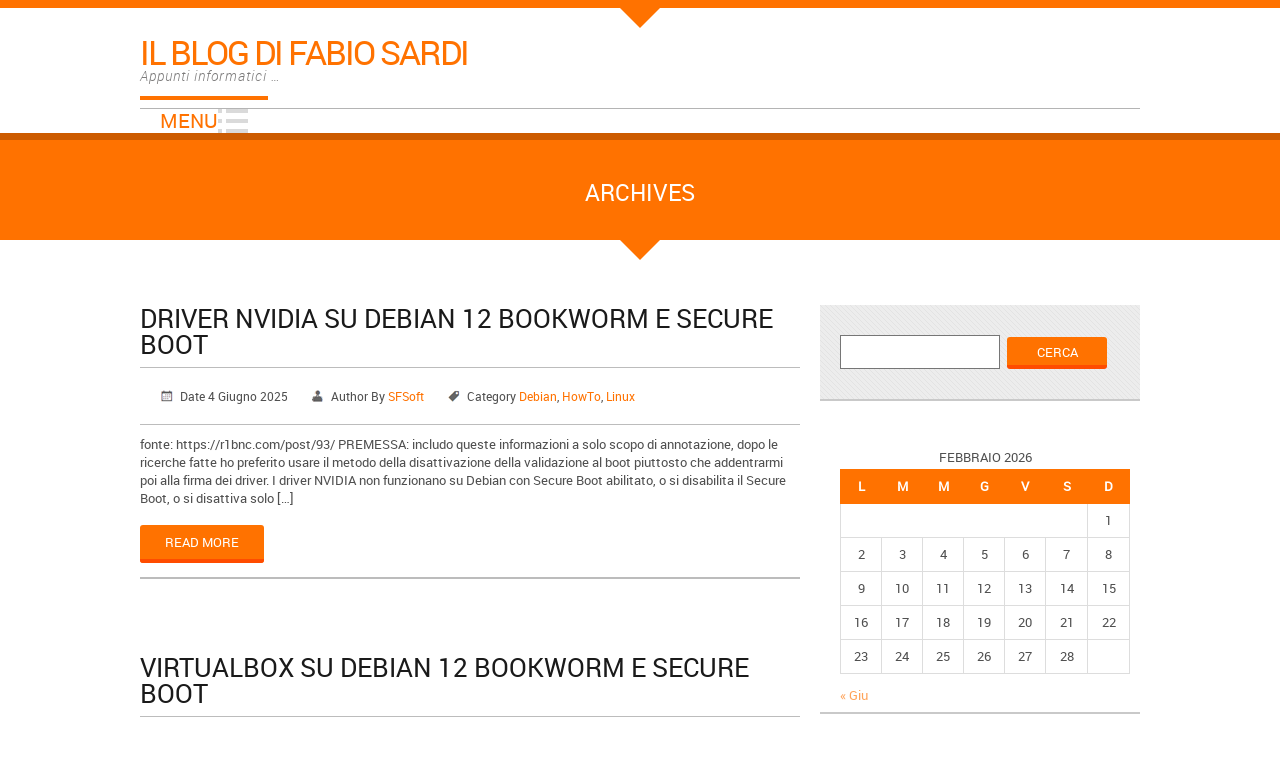

--- FILE ---
content_type: text/html; charset=UTF-8
request_url: http://www.sfsoft.it/blog/category/howto/
body_size: 13192
content:
<!DOCTYPE html>
<html lang="it-IT">
<head>
<meta charset="UTF-8" />
<meta name="viewport" content="width=device-width; initial-scale=1.0; maximum-scale=1.0; user-scalable=0;">
<title>HowTo | Il blog di Fabio Sardi</title>
<link rel="pingback" href="http://www.sfsoft.it/blog/xmlrpc.php">
<link rel="stylesheet" type="text/css" media="all" href="http://www.sfsoft.it/blog/wp-content/themes/kasa/style.css" />
<meta name='robots' content='max-image-preview:large' />
<!--[if lt IE 9]>
<script src="http://www.sfsoft.it/blog/wp-content/themes/kasa/js/html5.js"></script>
<![endif]-->
<link rel="alternate" type="application/rss+xml" title="Il blog di Fabio Sardi &raquo; Feed" href="http://www.sfsoft.it/blog/feed/" />
<link rel="alternate" type="application/rss+xml" title="Il blog di Fabio Sardi &raquo; Feed dei commenti" href="http://www.sfsoft.it/blog/comments/feed/" />
<link rel="alternate" type="application/rss+xml" title="Il blog di Fabio Sardi &raquo; HowTo Feed della categoria" href="http://www.sfsoft.it/blog/category/howto/feed/" />
<script type="text/javascript">
window._wpemojiSettings = {"baseUrl":"https:\/\/s.w.org\/images\/core\/emoji\/14.0.0\/72x72\/","ext":".png","svgUrl":"https:\/\/s.w.org\/images\/core\/emoji\/14.0.0\/svg\/","svgExt":".svg","source":{"concatemoji":"http:\/\/www.sfsoft.it\/blog\/wp-includes\/js\/wp-emoji-release.min.js"}};
/*! This file is auto-generated */
!function(e,a,t){var n,r,o,i=a.createElement("canvas"),p=i.getContext&&i.getContext("2d");function s(e,t){p.clearRect(0,0,i.width,i.height),p.fillText(e,0,0);e=i.toDataURL();return p.clearRect(0,0,i.width,i.height),p.fillText(t,0,0),e===i.toDataURL()}function c(e){var t=a.createElement("script");t.src=e,t.defer=t.type="text/javascript",a.getElementsByTagName("head")[0].appendChild(t)}for(o=Array("flag","emoji"),t.supports={everything:!0,everythingExceptFlag:!0},r=0;r<o.length;r++)t.supports[o[r]]=function(e){if(p&&p.fillText)switch(p.textBaseline="top",p.font="600 32px Arial",e){case"flag":return s("\ud83c\udff3\ufe0f\u200d\u26a7\ufe0f","\ud83c\udff3\ufe0f\u200b\u26a7\ufe0f")?!1:!s("\ud83c\uddfa\ud83c\uddf3","\ud83c\uddfa\u200b\ud83c\uddf3")&&!s("\ud83c\udff4\udb40\udc67\udb40\udc62\udb40\udc65\udb40\udc6e\udb40\udc67\udb40\udc7f","\ud83c\udff4\u200b\udb40\udc67\u200b\udb40\udc62\u200b\udb40\udc65\u200b\udb40\udc6e\u200b\udb40\udc67\u200b\udb40\udc7f");case"emoji":return!s("\ud83e\udef1\ud83c\udffb\u200d\ud83e\udef2\ud83c\udfff","\ud83e\udef1\ud83c\udffb\u200b\ud83e\udef2\ud83c\udfff")}return!1}(o[r]),t.supports.everything=t.supports.everything&&t.supports[o[r]],"flag"!==o[r]&&(t.supports.everythingExceptFlag=t.supports.everythingExceptFlag&&t.supports[o[r]]);t.supports.everythingExceptFlag=t.supports.everythingExceptFlag&&!t.supports.flag,t.DOMReady=!1,t.readyCallback=function(){t.DOMReady=!0},t.supports.everything||(n=function(){t.readyCallback()},a.addEventListener?(a.addEventListener("DOMContentLoaded",n,!1),e.addEventListener("load",n,!1)):(e.attachEvent("onload",n),a.attachEvent("onreadystatechange",function(){"complete"===a.readyState&&t.readyCallback()})),(e=t.source||{}).concatemoji?c(e.concatemoji):e.wpemoji&&e.twemoji&&(c(e.twemoji),c(e.wpemoji)))}(window,document,window._wpemojiSettings);
</script>
<style type="text/css">
img.wp-smiley,
img.emoji {
	display: inline !important;
	border: none !important;
	box-shadow: none !important;
	height: 1em !important;
	width: 1em !important;
	margin: 0 0.07em !important;
	vertical-align: -0.1em !important;
	background: none !important;
	padding: 0 !important;
}
</style>
	<link rel='stylesheet' id='crayon-css' href='http://www.sfsoft.it/blog/wp-content/plugins/crayon-syntax-highlighter/css/min/crayon.min.css' type='text/css' media='all' />
<link rel='stylesheet' id='crayon-theme-classic-css' href='http://www.sfsoft.it/blog/wp-content/plugins/crayon-syntax-highlighter/themes/classic/classic.css' type='text/css' media='all' />
<link rel='stylesheet' id='crayon-font-monaco-css' href='http://www.sfsoft.it/blog/wp-content/plugins/crayon-syntax-highlighter/fonts/monaco.css' type='text/css' media='all' />
<link rel='stylesheet' id='wp-block-library-css' href='http://www.sfsoft.it/blog/wp-includes/css/dist/block-library/style.min.css' type='text/css' media='all' />
<link rel='stylesheet' id='classic-theme-styles-css' href='http://www.sfsoft.it/blog/wp-includes/css/classic-themes.min.css' type='text/css' media='all' />
<style id='global-styles-inline-css' type='text/css'>
body{--wp--preset--color--black: #000000;--wp--preset--color--cyan-bluish-gray: #abb8c3;--wp--preset--color--white: #ffffff;--wp--preset--color--pale-pink: #f78da7;--wp--preset--color--vivid-red: #cf2e2e;--wp--preset--color--luminous-vivid-orange: #ff6900;--wp--preset--color--luminous-vivid-amber: #fcb900;--wp--preset--color--light-green-cyan: #7bdcb5;--wp--preset--color--vivid-green-cyan: #00d084;--wp--preset--color--pale-cyan-blue: #8ed1fc;--wp--preset--color--vivid-cyan-blue: #0693e3;--wp--preset--color--vivid-purple: #9b51e0;--wp--preset--gradient--vivid-cyan-blue-to-vivid-purple: linear-gradient(135deg,rgba(6,147,227,1) 0%,rgb(155,81,224) 100%);--wp--preset--gradient--light-green-cyan-to-vivid-green-cyan: linear-gradient(135deg,rgb(122,220,180) 0%,rgb(0,208,130) 100%);--wp--preset--gradient--luminous-vivid-amber-to-luminous-vivid-orange: linear-gradient(135deg,rgba(252,185,0,1) 0%,rgba(255,105,0,1) 100%);--wp--preset--gradient--luminous-vivid-orange-to-vivid-red: linear-gradient(135deg,rgba(255,105,0,1) 0%,rgb(207,46,46) 100%);--wp--preset--gradient--very-light-gray-to-cyan-bluish-gray: linear-gradient(135deg,rgb(238,238,238) 0%,rgb(169,184,195) 100%);--wp--preset--gradient--cool-to-warm-spectrum: linear-gradient(135deg,rgb(74,234,220) 0%,rgb(151,120,209) 20%,rgb(207,42,186) 40%,rgb(238,44,130) 60%,rgb(251,105,98) 80%,rgb(254,248,76) 100%);--wp--preset--gradient--blush-light-purple: linear-gradient(135deg,rgb(255,206,236) 0%,rgb(152,150,240) 100%);--wp--preset--gradient--blush-bordeaux: linear-gradient(135deg,rgb(254,205,165) 0%,rgb(254,45,45) 50%,rgb(107,0,62) 100%);--wp--preset--gradient--luminous-dusk: linear-gradient(135deg,rgb(255,203,112) 0%,rgb(199,81,192) 50%,rgb(65,88,208) 100%);--wp--preset--gradient--pale-ocean: linear-gradient(135deg,rgb(255,245,203) 0%,rgb(182,227,212) 50%,rgb(51,167,181) 100%);--wp--preset--gradient--electric-grass: linear-gradient(135deg,rgb(202,248,128) 0%,rgb(113,206,126) 100%);--wp--preset--gradient--midnight: linear-gradient(135deg,rgb(2,3,129) 0%,rgb(40,116,252) 100%);--wp--preset--duotone--dark-grayscale: url('#wp-duotone-dark-grayscale');--wp--preset--duotone--grayscale: url('#wp-duotone-grayscale');--wp--preset--duotone--purple-yellow: url('#wp-duotone-purple-yellow');--wp--preset--duotone--blue-red: url('#wp-duotone-blue-red');--wp--preset--duotone--midnight: url('#wp-duotone-midnight');--wp--preset--duotone--magenta-yellow: url('#wp-duotone-magenta-yellow');--wp--preset--duotone--purple-green: url('#wp-duotone-purple-green');--wp--preset--duotone--blue-orange: url('#wp-duotone-blue-orange');--wp--preset--font-size--small: 13px;--wp--preset--font-size--medium: 20px;--wp--preset--font-size--large: 36px;--wp--preset--font-size--x-large: 42px;--wp--preset--spacing--20: 0.44rem;--wp--preset--spacing--30: 0.67rem;--wp--preset--spacing--40: 1rem;--wp--preset--spacing--50: 1.5rem;--wp--preset--spacing--60: 2.25rem;--wp--preset--spacing--70: 3.38rem;--wp--preset--spacing--80: 5.06rem;--wp--preset--shadow--natural: 6px 6px 9px rgba(0, 0, 0, 0.2);--wp--preset--shadow--deep: 12px 12px 50px rgba(0, 0, 0, 0.4);--wp--preset--shadow--sharp: 6px 6px 0px rgba(0, 0, 0, 0.2);--wp--preset--shadow--outlined: 6px 6px 0px -3px rgba(255, 255, 255, 1), 6px 6px rgba(0, 0, 0, 1);--wp--preset--shadow--crisp: 6px 6px 0px rgba(0, 0, 0, 1);}:where(.is-layout-flex){gap: 0.5em;}body .is-layout-flow > .alignleft{float: left;margin-inline-start: 0;margin-inline-end: 2em;}body .is-layout-flow > .alignright{float: right;margin-inline-start: 2em;margin-inline-end: 0;}body .is-layout-flow > .aligncenter{margin-left: auto !important;margin-right: auto !important;}body .is-layout-constrained > .alignleft{float: left;margin-inline-start: 0;margin-inline-end: 2em;}body .is-layout-constrained > .alignright{float: right;margin-inline-start: 2em;margin-inline-end: 0;}body .is-layout-constrained > .aligncenter{margin-left: auto !important;margin-right: auto !important;}body .is-layout-constrained > :where(:not(.alignleft):not(.alignright):not(.alignfull)){max-width: var(--wp--style--global--content-size);margin-left: auto !important;margin-right: auto !important;}body .is-layout-constrained > .alignwide{max-width: var(--wp--style--global--wide-size);}body .is-layout-flex{display: flex;}body .is-layout-flex{flex-wrap: wrap;align-items: center;}body .is-layout-flex > *{margin: 0;}:where(.wp-block-columns.is-layout-flex){gap: 2em;}.has-black-color{color: var(--wp--preset--color--black) !important;}.has-cyan-bluish-gray-color{color: var(--wp--preset--color--cyan-bluish-gray) !important;}.has-white-color{color: var(--wp--preset--color--white) !important;}.has-pale-pink-color{color: var(--wp--preset--color--pale-pink) !important;}.has-vivid-red-color{color: var(--wp--preset--color--vivid-red) !important;}.has-luminous-vivid-orange-color{color: var(--wp--preset--color--luminous-vivid-orange) !important;}.has-luminous-vivid-amber-color{color: var(--wp--preset--color--luminous-vivid-amber) !important;}.has-light-green-cyan-color{color: var(--wp--preset--color--light-green-cyan) !important;}.has-vivid-green-cyan-color{color: var(--wp--preset--color--vivid-green-cyan) !important;}.has-pale-cyan-blue-color{color: var(--wp--preset--color--pale-cyan-blue) !important;}.has-vivid-cyan-blue-color{color: var(--wp--preset--color--vivid-cyan-blue) !important;}.has-vivid-purple-color{color: var(--wp--preset--color--vivid-purple) !important;}.has-black-background-color{background-color: var(--wp--preset--color--black) !important;}.has-cyan-bluish-gray-background-color{background-color: var(--wp--preset--color--cyan-bluish-gray) !important;}.has-white-background-color{background-color: var(--wp--preset--color--white) !important;}.has-pale-pink-background-color{background-color: var(--wp--preset--color--pale-pink) !important;}.has-vivid-red-background-color{background-color: var(--wp--preset--color--vivid-red) !important;}.has-luminous-vivid-orange-background-color{background-color: var(--wp--preset--color--luminous-vivid-orange) !important;}.has-luminous-vivid-amber-background-color{background-color: var(--wp--preset--color--luminous-vivid-amber) !important;}.has-light-green-cyan-background-color{background-color: var(--wp--preset--color--light-green-cyan) !important;}.has-vivid-green-cyan-background-color{background-color: var(--wp--preset--color--vivid-green-cyan) !important;}.has-pale-cyan-blue-background-color{background-color: var(--wp--preset--color--pale-cyan-blue) !important;}.has-vivid-cyan-blue-background-color{background-color: var(--wp--preset--color--vivid-cyan-blue) !important;}.has-vivid-purple-background-color{background-color: var(--wp--preset--color--vivid-purple) !important;}.has-black-border-color{border-color: var(--wp--preset--color--black) !important;}.has-cyan-bluish-gray-border-color{border-color: var(--wp--preset--color--cyan-bluish-gray) !important;}.has-white-border-color{border-color: var(--wp--preset--color--white) !important;}.has-pale-pink-border-color{border-color: var(--wp--preset--color--pale-pink) !important;}.has-vivid-red-border-color{border-color: var(--wp--preset--color--vivid-red) !important;}.has-luminous-vivid-orange-border-color{border-color: var(--wp--preset--color--luminous-vivid-orange) !important;}.has-luminous-vivid-amber-border-color{border-color: var(--wp--preset--color--luminous-vivid-amber) !important;}.has-light-green-cyan-border-color{border-color: var(--wp--preset--color--light-green-cyan) !important;}.has-vivid-green-cyan-border-color{border-color: var(--wp--preset--color--vivid-green-cyan) !important;}.has-pale-cyan-blue-border-color{border-color: var(--wp--preset--color--pale-cyan-blue) !important;}.has-vivid-cyan-blue-border-color{border-color: var(--wp--preset--color--vivid-cyan-blue) !important;}.has-vivid-purple-border-color{border-color: var(--wp--preset--color--vivid-purple) !important;}.has-vivid-cyan-blue-to-vivid-purple-gradient-background{background: var(--wp--preset--gradient--vivid-cyan-blue-to-vivid-purple) !important;}.has-light-green-cyan-to-vivid-green-cyan-gradient-background{background: var(--wp--preset--gradient--light-green-cyan-to-vivid-green-cyan) !important;}.has-luminous-vivid-amber-to-luminous-vivid-orange-gradient-background{background: var(--wp--preset--gradient--luminous-vivid-amber-to-luminous-vivid-orange) !important;}.has-luminous-vivid-orange-to-vivid-red-gradient-background{background: var(--wp--preset--gradient--luminous-vivid-orange-to-vivid-red) !important;}.has-very-light-gray-to-cyan-bluish-gray-gradient-background{background: var(--wp--preset--gradient--very-light-gray-to-cyan-bluish-gray) !important;}.has-cool-to-warm-spectrum-gradient-background{background: var(--wp--preset--gradient--cool-to-warm-spectrum) !important;}.has-blush-light-purple-gradient-background{background: var(--wp--preset--gradient--blush-light-purple) !important;}.has-blush-bordeaux-gradient-background{background: var(--wp--preset--gradient--blush-bordeaux) !important;}.has-luminous-dusk-gradient-background{background: var(--wp--preset--gradient--luminous-dusk) !important;}.has-pale-ocean-gradient-background{background: var(--wp--preset--gradient--pale-ocean) !important;}.has-electric-grass-gradient-background{background: var(--wp--preset--gradient--electric-grass) !important;}.has-midnight-gradient-background{background: var(--wp--preset--gradient--midnight) !important;}.has-small-font-size{font-size: var(--wp--preset--font-size--small) !important;}.has-medium-font-size{font-size: var(--wp--preset--font-size--medium) !important;}.has-large-font-size{font-size: var(--wp--preset--font-size--large) !important;}.has-x-large-font-size{font-size: var(--wp--preset--font-size--x-large) !important;}
.wp-block-navigation a:where(:not(.wp-element-button)){color: inherit;}
:where(.wp-block-columns.is-layout-flex){gap: 2em;}
.wp-block-pullquote{font-size: 1.5em;line-height: 1.6;}
</style>
<script type='text/javascript' src='http://www.sfsoft.it/blog/wp-includes/js/jquery/jquery.min.js' id='jquery-core-js'></script>
<script type='text/javascript' src='http://www.sfsoft.it/blog/wp-includes/js/jquery/jquery-migrate.min.js' id='jquery-migrate-js'></script>
<script type='text/javascript' id='crayon_js-js-extra'>
/* <![CDATA[ */
var CrayonSyntaxSettings = {"version":"_2.7.2_beta","is_admin":"0","ajaxurl":"http:\/\/www.sfsoft.it\/blog\/wp-admin\/admin-ajax.php","prefix":"crayon-","setting":"crayon-setting","selected":"crayon-setting-selected","changed":"crayon-setting-changed","special":"crayon-setting-special","orig_value":"data-orig-value","debug":""};
var CrayonSyntaxStrings = {"copy":"Premi %s per copiare, %s per incollare","minimize":"Click To Expand Code"};
/* ]]> */
</script>
<script type='text/javascript' src='http://www.sfsoft.it/blog/wp-content/plugins/crayon-syntax-highlighter/js/min/crayon.min.js' id='crayon_js-js'></script>
<link rel="https://api.w.org/" href="http://www.sfsoft.it/blog/wp-json/" /><link rel="alternate" type="application/json" href="http://www.sfsoft.it/blog/wp-json/wp/v2/categories/15" /></head>
<body class="archive category category-howto category-15">
	<div id="wrapper">
		<header id="header">
			<div class="container">
				<div class="gutter clearfix">
											<a class="logo" href="http://www.sfsoft.it/blog/"><span class="color_orange">Il blog di Fabio Sardi</span><span class="italic">Appunti informatici &#8230;</span></a>
															<div class="clear"></div>
					<nav class="menucontainer clearfix">
													<div class="menutop"></div>
	
												
						<a class="menuicon" href="#" >Menu</a>
													<div class="menutopmob"></div>
	
											</nav>
				</div>
			</div>
		</header>		<div class="page_title">
			<div class="container">
				<div class="gutter">
					<p>Archives</p>
				</div>
			</div>
		</div> <!--  END page_title  -->
		<div id="content">
			<div class="container">
				<div class="sidebar_right clearfix">
					<section class="pagesection">
						<div class="gutter">
							 							 <article class="post-2380 post type-post status-publish format-standard hentry category-debian category-howto category-linux tag-bookworm tag-debian-2 tag-howto-2 tag-linux-2 tag-secureboot" id="post-2380">
	<h2><a href="http://www.sfsoft.it/blog/2025/06/04/driver-nvidia-su-debian-12-bookworm-e-secure-boot/">Driver NVIDIA su Debian 12 BookWorm e Secure Boot</a></h2>
	<p class="meta">
			<span class="label_date">Date 4 Giugno 2025</span> 
			<span class="label_auth">Author By <a href="http://www.sfsoft.it/blog/author/sfsoft/" rel="author">SFSoft</a></span> 
			<span class="label_category">Category <a href="http://www.sfsoft.it/blog/category/debian/" rel="category tag">Debian</a>, <a href="http://www.sfsoft.it/blog/category/howto/" rel="category tag">HowTo</a>, <a href="http://www.sfsoft.it/blog/category/linux/" rel="category tag">Linux</a></span>
	</p>
		<p>fonte: https://r1bnc.com/post/93/ PREMESSA: includo queste informazioni a solo scopo di annotazione, dopo le ricerche fatte ho preferito usare il metodo della disattivazione della validazione al boot piuttosto che addentrarmi poi alla firma dei driver. I driver NVIDIA non funzionano su Debian con Secure Boot abilitato, o si disabilita il Secure Boot, o si disattiva solo [&hellip;]</p>
	<a class="button" href="http://www.sfsoft.it/blog/2025/06/04/driver-nvidia-su-debian-12-bookworm-e-secure-boot/">Read More</a>
</article>								
							 							 <article class="post-2374 post type-post status-publish format-standard hentry category-debian category-howto category-linux category-virtualbox tag-bookworm tag-debian-2 tag-howto-2 tag-linux-2 tag-secureboot tag-virtualbox-2" id="post-2374">
	<h2><a href="http://www.sfsoft.it/blog/2025/05/30/virtualbox-su-debian-12-bookworm-e-secure-boot/">VirtualBox su Debian 12 BookWorm e Secure Boot</a></h2>
	<p class="meta">
			<span class="label_date">Date 30 Maggio 2025</span> 
			<span class="label_auth">Author By <a href="http://www.sfsoft.it/blog/author/sfsoft/" rel="author">SFSoft</a></span> 
			<span class="label_category">Category <a href="http://www.sfsoft.it/blog/category/debian/" rel="category tag">Debian</a>, <a href="http://www.sfsoft.it/blog/category/howto/" rel="category tag">HowTo</a>, <a href="http://www.sfsoft.it/blog/category/linux/" rel="category tag">Linux</a>, <a href="http://www.sfsoft.it/blog/category/virtualbox/" rel="category tag">VirtualBox</a></span>
	</p>
		<p>fonte: https://medium.com/@loice5/fix-virtualbox-and-secure-boot-on-debian-based-linux-d62965973c4f Se si ha un Debian su un PC recente è facile ci sia Secure Boot attivo che inibisce il caricamento di moduli non firmati. O si disabilita il Secure Boot o si deve firmare i moduli e caricarli nel boot del PC. Procediamo a creare prima i certificati MOK per firmare poi i [&hellip;]</p>
	<a class="button" href="http://www.sfsoft.it/blog/2025/05/30/virtualbox-su-debian-12-bookworm-e-secure-boot/">Read More</a>
</article>								
							 							 <article class="post-2337 post type-post status-publish format-standard hentry category-apache category-debian category-howto category-linux category-php tag-apache-2 tag-debian-2 tag-linux-2 tag-php" id="post-2337">
	<h2><a href="http://www.sfsoft.it/blog/2025/02/19/creare-un-lamp-multi-php-su-debian-12/">Creare un LAMP Multi-PHP su Debian 12</a></h2>
	<p class="meta">
			<span class="label_date">Date 19 Febbraio 2025</span> 
			<span class="label_auth">Author By <a href="http://www.sfsoft.it/blog/author/sfsoft/" rel="author">SFSoft</a></span> 
			<span class="label_category">Category <a href="http://www.sfsoft.it/blog/category/apache/" rel="category tag">Apache</a>, <a href="http://www.sfsoft.it/blog/category/debian/" rel="category tag">Debian</a>, <a href="http://www.sfsoft.it/blog/category/howto/" rel="category tag">HowTo</a>, <a href="http://www.sfsoft.it/blog/category/linux/" rel="category tag">Linux</a>, <a href="http://www.sfsoft.it/blog/category/php/" rel="category tag">PHP</a></span>
	</p>
		<p>Creiamo un ambiente LAMP di test che supporti il Multi-PHP, ovvero la possibilità di impostare una determinata versione di PHP. Partiamo da un LAMP base basato su Debian 12 presupponendo che l&#8217;infrastruttura Apache+MySQL+PHP sia già installata. Installiamo i requisiti se mancano: Applichiamo la chiave GPG di SURY e aggiorniamo all&#8217;ultima versione di PHP (la 8.4 [&hellip;]</p>
	<a class="button" href="http://www.sfsoft.it/blog/2025/02/19/creare-un-lamp-multi-php-su-debian-12/">Read More</a>
</article>								
							 							 <article class="post-2328 post type-post status-publish format-standard hentry category-debian category-howto category-windows category-wsl tag-bookworm tag-bullseye tag-debian-2 tag-howto-2 tag-linux-2 tag-windows-2 tag-windows-10 tag-wsl" id="post-2328">
	<h2><a href="http://www.sfsoft.it/blog/2024/04/02/wsl-windows-10-aggiornamento-da-debian-11-a-debian-12/">WSL Windows 10: aggiornamento da Debian 11 a Debian 12</a></h2>
	<p class="meta">
			<span class="label_date">Date 2 Aprile 2024</span> 
			<span class="label_auth">Author By <a href="http://www.sfsoft.it/blog/author/sfsoft/" rel="author">SFSoft</a></span> 
			<span class="label_category">Category <a href="http://www.sfsoft.it/blog/category/debian/" rel="category tag">Debian</a>, <a href="http://www.sfsoft.it/blog/category/howto/" rel="category tag">HowTo</a>, <a href="http://www.sfsoft.it/blog/category/windows/" rel="category tag">Windows</a>, <a href="http://www.sfsoft.it/blog/category/wsl/" rel="category tag">WSL</a></span>
	</p>
		<p>Avviare dal menu Windows la sessione WSL (nel mio caso Debian 10) oppure eseguire da console: </p><!-- Crayon Syntax Highlighter v_2.7.2_beta -->

		<div id="crayon-697eb68a1758b553634209" class="crayon-syntax crayon-theme-classic crayon-font-monaco crayon-os-mac print-yes notranslate" data-settings=" minimize scroll-mouseover" style=" margin-top: 12px; margin-bottom: 12px; font-size: 12px !important; line-height: 15px !important;">
		
			<div class="crayon-toolbar" data-settings=" mouseover overlay hide delay" style="font-size: 12px !important;height: 18px !important; line-height: 18px !important;"><span class="crayon-title"></span>
			<div class="crayon-tools" style="font-size: 12px !important;height: 18px !important; line-height: 18px !important;"><div class="crayon-button crayon-nums-button" title="Mostra/nascondi numeri di riga"><div class="crayon-button-icon"></div></div><div class="crayon-button crayon-plain-button" title="Mostra/nascondi codice sorgente"><div class="crayon-button-icon"></div></div><div class="crayon-button crayon-wrap-button" title="Toggle Line Wrap"><div class="crayon-button-icon"></div></div><div class="crayon-button crayon-expand-button" title="Expand Code"><div class="crayon-button-icon"></div></div><div class="crayon-button crayon-copy-button" title="Copy"><div class="crayon-button-icon"></div></div><div class="crayon-button crayon-popup-button" title="Apri il codice in una nuova finestra"><div class="crayon-button-icon"></div></div></div></div>
			<div class="crayon-info" style="min-height: 16.8px !important; line-height: 16.8px !important;"></div>
			<div class="crayon-plain-wrap"><textarea wrap="soft" class="crayon-plain print-no" data-settings="dblclick" readonly style="-moz-tab-size:4; -o-tab-size:4; -webkit-tab-size:4; tab-size:4; font-size: 12px !important; line-height: 15px !important;">
wsl -d Debian</textarea></div>
			<div class="crayon-main" style="">
				<table class="crayon-table">
					<tr class="crayon-row">
				<td class="crayon-nums " data-settings="show">
					<div class="crayon-nums-content" style="font-size: 12px !important; line-height: 15px !important;"><div class="crayon-num" data-line="crayon-697eb68a1758b553634209-1">1</div></div>
				</td>
						<td class="crayon-code"><div class="crayon-pre" style="font-size: 12px !important; line-height: 15px !important; -moz-tab-size:4; -o-tab-size:4; -webkit-tab-size:4; tab-size:4;"><div class="crayon-line" id="crayon-697eb68a1758b553634209-1"><span class="crayon-v">wsl</span><span class="crayon-h"> </span><span class="crayon-o">-</span><span class="crayon-i">d</span><span class="crayon-h"> </span><span class="crayon-v">Debian</span></div></div></td>
					</tr>
				</table>
			</div>
		</div>
<!-- [Format Time: 0.0005 seconds] -->
<p> Eseguire gli aggiornamenti se presenti: </p><!-- Crayon Syntax Highlighter v_2.7.2_beta -->

		<div id="crayon-697eb68a1759b929463349" class="crayon-syntax crayon-theme-classic crayon-font-monaco crayon-os-mac print-yes notranslate" data-settings=" minimize scroll-mouseover" style=" margin-top: 12px; margin-bottom: 12px; font-size: 12px !important; line-height: 15px !important;">
		
			<div class="crayon-toolbar" data-settings=" mouseover overlay hide delay" style="font-size: 12px !important;height: 18px !important; line-height: 18px !important;"><span class="crayon-title"></span>
			<div class="crayon-tools" style="font-size: 12px !important;height: 18px !important; line-height: 18px !important;"><div class="crayon-button crayon-nums-button" title="Mostra/nascondi numeri di riga"><div class="crayon-button-icon"></div></div><div class="crayon-button crayon-plain-button" title="Mostra/nascondi codice sorgente"><div class="crayon-button-icon"></div></div><div class="crayon-button crayon-wrap-button" title="Toggle Line Wrap"><div class="crayon-button-icon"></div></div><div class="crayon-button crayon-expand-button" title="Expand Code"><div class="crayon-button-icon"></div></div><div class="crayon-button crayon-copy-button" title="Copy"><div class="crayon-button-icon"></div></div><div class="crayon-button crayon-popup-button" title="Apri il codice in una nuova finestra"><div class="crayon-button-icon"></div></div></div></div>
			<div class="crayon-info" style="min-height: 16.8px !important; line-height: 16.8px !important;"></div>
			<div class="crayon-plain-wrap"><textarea wrap="soft" class="crayon-plain print-no" data-settings="dblclick" readonly style="-moz-tab-size:4; -o-tab-size:4; -webkit-tab-size:4; tab-size:4; font-size: 12px !important; line-height: 15px !important;">
apt update
apt dist-upgrade</textarea></div>
			<div class="crayon-main" style="">
				<table class="crayon-table">
					<tr class="crayon-row">
				<td class="crayon-nums " data-settings="show">
					<div class="crayon-nums-content" style="font-size: 12px !important; line-height: 15px !important;"><div class="crayon-num" data-line="crayon-697eb68a1759b929463349-1">1</div><div class="crayon-num crayon-striped-num" data-line="crayon-697eb68a1759b929463349-2">2</div></div>
				</td>
						<td class="crayon-code"><div class="crayon-pre" style="font-size: 12px !important; line-height: 15px !important; -moz-tab-size:4; -o-tab-size:4; -webkit-tab-size:4; tab-size:4;"><div class="crayon-line" id="crayon-697eb68a1759b929463349-1"><span class="crayon-e">apt </span><span class="crayon-e">update</span></div><div class="crayon-line crayon-striped-line" id="crayon-697eb68a1759b929463349-2"><span class="crayon-e">apt </span><span class="crayon-v">dist</span><span class="crayon-o">-</span><span class="crayon-v">upgrade</span></div></div></td>
					</tr>
				</table>
			</div>
		</div>
<!-- [Format Time: 0.0003 seconds] -->
<p> Chiudere la sessione WSL ed eseguirne il backup: </p><!-- Crayon Syntax Highlighter v_2.7.2_beta -->

		<div id="crayon-697eb68a175a1418351220" class="crayon-syntax crayon-theme-classic crayon-font-monaco crayon-os-mac print-yes notranslate" data-settings=" minimize scroll-mouseover" style=" margin-top: 12px; margin-bottom: 12px; font-size: 12px !important; line-height: 15px !important;">
		
			<div class="crayon-toolbar" data-settings=" mouseover overlay hide delay" style="font-size: 12px !important;height: 18px !important; line-height: 18px !important;"><span class="crayon-title"></span>
			<div class="crayon-tools" style="font-size: 12px !important;height: 18px !important; line-height: 18px !important;"><div class="crayon-button crayon-nums-button" title="Mostra/nascondi numeri di riga"><div class="crayon-button-icon"></div></div><div class="crayon-button crayon-plain-button" title="Mostra/nascondi codice sorgente"><div class="crayon-button-icon"></div></div><div class="crayon-button crayon-wrap-button" title="Toggle Line Wrap"><div class="crayon-button-icon"></div></div><div class="crayon-button crayon-expand-button" title="Expand Code"><div class="crayon-button-icon"></div></div><div class="crayon-button crayon-copy-button" title="Copy"><div class="crayon-button-icon"></div></div><div class="crayon-button crayon-popup-button" title="Apri il codice in una nuova finestra"><div class="crayon-button-icon"></div></div></div></div>
			<div class="crayon-info" style="min-height: 16.8px !important; line-height: 16.8px !important;"></div>
			<div class="crayon-plain-wrap"><textarea wrap="soft" class="crayon-plain print-no" data-settings="dblclick" readonly style="-moz-tab-size:4; -o-tab-size:4; -webkit-tab-size:4; tab-size:4; font-size: 12px !important; line-height: 15px !important;">
cd c:\backup
wsl --export Debian debian11.tar</textarea></div>
			<div class="crayon-main" style="">
				<table class="crayon-table">
					<tr class="crayon-row">
				<td class="crayon-nums " data-settings="show">
					<div class="crayon-nums-content" style="font-size: 12px !important; line-height: 15px !important;"><div class="crayon-num" data-line="crayon-697eb68a175a1418351220-1">1</div><div class="crayon-num crayon-striped-num" data-line="crayon-697eb68a175a1418351220-2">2</div></div>
				</td>
						<td class="crayon-code"><div class="crayon-pre" style="font-size: 12px !important; line-height: 15px !important; -moz-tab-size:4; -o-tab-size:4; -webkit-tab-size:4; tab-size:4;"><div class="crayon-line" id="crayon-697eb68a175a1418351220-1"><span class="crayon-i">cd</span><span class="crayon-h"> </span><span class="crayon-v">c</span><span class="crayon-o">:</span><span class="crayon-sy">\</span><span class="crayon-e">backup</span></div><div class="crayon-line crayon-striped-line" id="crayon-697eb68a175a1418351220-2"><span class="crayon-v">wsl</span><span class="crayon-h"> </span><span class="crayon-o">--</span><span class="crayon-e">export </span><span class="crayon-e">Debian </span><span class="crayon-v">debian11</span><span class="crayon-sy">.</span><span class="crayon-v">tar</span></div></div></td>
					</tr>
				</table>
			</div>
		</div>
<!-- [Format Time: 0.0003 seconds] -->
<p> Verificare che si stia utilizzando la versione 2 di WSL (la 1 da errore in aggiornamento su usrmerge): </p><!-- Crayon Syntax Highlighter v_2.7.2_beta -->

		<div id="crayon-697eb68a175a7531727730" class="crayon-syntax crayon-theme-classic crayon-font-monaco crayon-os-mac print-yes notranslate" data-settings=" minimize scroll-mouseover" style=" margin-top: 12px; margin-bottom: 12px; font-size: 12px !important; line-height: 15px !important;">
		
			<div class="crayon-toolbar" data-settings=" mouseover overlay hide delay" style="font-size: 12px !important;height: 18px !important; line-height: 18px !important;"><span class="crayon-title"></span>
			<div class="crayon-tools" style="font-size: 12px !important;height: 18px !important; line-height: 18px !important;"><div class="crayon-button crayon-nums-button" title="Mostra/nascondi numeri di riga"><div class="crayon-button-icon"></div></div><div class="crayon-button crayon-plain-button" title="Mostra/nascondi codice sorgente"><div class="crayon-button-icon"></div></div><div class="crayon-button crayon-wrap-button" title="Toggle Line Wrap"><div class="crayon-button-icon"></div></div><div class="crayon-button crayon-expand-button" title="Expand Code"><div class="crayon-button-icon"></div></div><div class="crayon-button crayon-copy-button" title="Copy"><div class="crayon-button-icon"></div></div><div class="crayon-button crayon-popup-button" title="Apri il codice in una nuova finestra"><div class="crayon-button-icon"></div></div></div></div>
			<div class="crayon-info" style="min-height: 16.8px !important; line-height: 16.8px !important;"></div>
			<div class="crayon-plain-wrap"><textarea wrap="soft" class="crayon-plain print-no" data-settings="dblclick" readonly style="-moz-tab-size:4; -o-tab-size:4; -webkit-tab-size:4; tab-size:4; font-size: 12px !important; line-height: 15px !important;">
wsl --status</textarea></div>
			<div class="crayon-main" style="">
				<table class="crayon-table">
					<tr class="crayon-row">
				<td class="crayon-nums " data-settings="show">
					<div class="crayon-nums-content" style="font-size: 12px !important; line-height: 15px !important;"><div class="crayon-num" data-line="crayon-697eb68a175a7531727730-1">1</div></div>
				</td>
						<td class="crayon-code"><div class="crayon-pre" style="font-size: 12px !important; line-height: 15px !important; -moz-tab-size:4; -o-tab-size:4; -webkit-tab-size:4; tab-size:4;"><div class="crayon-line" id="crayon-697eb68a175a7531727730-1"><span class="crayon-v">wsl</span><span class="crayon-h"> </span><span class="crayon-o">--</span><span class="crayon-v">status</span></div></div></td>
					</tr>
				</table>
			</div>
		</div>
<!-- [Format Time: 0.0002 seconds] -->
<p> Se necessario eseguire l&#8217;aggiornamento [&hellip;]</p>
	<a class="button" href="http://www.sfsoft.it/blog/2024/04/02/wsl-windows-10-aggiornamento-da-debian-11-a-debian-12/">Read More</a>
</article>								
							 							 <article class="post-2325 post type-post status-publish format-standard hentry category-debian category-howto category-windows category-wsl tag-bullseye tag-buster tag-debian-2 tag-howto-2 tag-linux-2 tag-windows-2 tag-windows-10 tag-wsl" id="post-2325">
	<h2><a href="http://www.sfsoft.it/blog/2024/04/02/wsl-windows-10-aggiornamento-da-debian-10-a-debian-11/">WSL Windows 10: aggiornamento da Debian 10 a Debian 11</a></h2>
	<p class="meta">
			<span class="label_date">Date 2 Aprile 2024</span> 
			<span class="label_auth">Author By <a href="http://www.sfsoft.it/blog/author/sfsoft/" rel="author">SFSoft</a></span> 
			<span class="label_category">Category <a href="http://www.sfsoft.it/blog/category/debian/" rel="category tag">Debian</a>, <a href="http://www.sfsoft.it/blog/category/howto/" rel="category tag">HowTo</a>, <a href="http://www.sfsoft.it/blog/category/windows/" rel="category tag">Windows</a>, <a href="http://www.sfsoft.it/blog/category/wsl/" rel="category tag">WSL</a></span>
	</p>
		<p>Avviare dal menu Windows la sessione WSL (nel mio caso Debian 10) oppure eseguire da console: </p><!-- Crayon Syntax Highlighter v_2.7.2_beta -->

		<div id="crayon-697eb68a18430439355865" class="crayon-syntax crayon-theme-classic crayon-font-monaco crayon-os-mac print-yes notranslate" data-settings=" minimize scroll-mouseover" style=" margin-top: 12px; margin-bottom: 12px; font-size: 12px !important; line-height: 15px !important;">
		
			<div class="crayon-toolbar" data-settings=" mouseover overlay hide delay" style="font-size: 12px !important;height: 18px !important; line-height: 18px !important;"><span class="crayon-title"></span>
			<div class="crayon-tools" style="font-size: 12px !important;height: 18px !important; line-height: 18px !important;"><div class="crayon-button crayon-nums-button" title="Mostra/nascondi numeri di riga"><div class="crayon-button-icon"></div></div><div class="crayon-button crayon-plain-button" title="Mostra/nascondi codice sorgente"><div class="crayon-button-icon"></div></div><div class="crayon-button crayon-wrap-button" title="Toggle Line Wrap"><div class="crayon-button-icon"></div></div><div class="crayon-button crayon-expand-button" title="Expand Code"><div class="crayon-button-icon"></div></div><div class="crayon-button crayon-copy-button" title="Copy"><div class="crayon-button-icon"></div></div><div class="crayon-button crayon-popup-button" title="Apri il codice in una nuova finestra"><div class="crayon-button-icon"></div></div></div></div>
			<div class="crayon-info" style="min-height: 16.8px !important; line-height: 16.8px !important;"></div>
			<div class="crayon-plain-wrap"><textarea wrap="soft" class="crayon-plain print-no" data-settings="dblclick" readonly style="-moz-tab-size:4; -o-tab-size:4; -webkit-tab-size:4; tab-size:4; font-size: 12px !important; line-height: 15px !important;">
wsl -d Debian</textarea></div>
			<div class="crayon-main" style="">
				<table class="crayon-table">
					<tr class="crayon-row">
				<td class="crayon-nums " data-settings="show">
					<div class="crayon-nums-content" style="font-size: 12px !important; line-height: 15px !important;"><div class="crayon-num" data-line="crayon-697eb68a18430439355865-1">1</div></div>
				</td>
						<td class="crayon-code"><div class="crayon-pre" style="font-size: 12px !important; line-height: 15px !important; -moz-tab-size:4; -o-tab-size:4; -webkit-tab-size:4; tab-size:4;"><div class="crayon-line" id="crayon-697eb68a18430439355865-1"><span class="crayon-v">wsl</span><span class="crayon-h"> </span><span class="crayon-o">-</span><span class="crayon-i">d</span><span class="crayon-h"> </span><span class="crayon-v">Debian</span></div></div></td>
					</tr>
				</table>
			</div>
		</div>
<!-- [Format Time: 0.0002 seconds] -->
<p> Eseguire gli aggiornamenti se presenti: </p><!-- Crayon Syntax Highlighter v_2.7.2_beta -->

		<div id="crayon-697eb68a1843f155273152" class="crayon-syntax crayon-theme-classic crayon-font-monaco crayon-os-mac print-yes notranslate" data-settings=" minimize scroll-mouseover" style=" margin-top: 12px; margin-bottom: 12px; font-size: 12px !important; line-height: 15px !important;">
		
			<div class="crayon-toolbar" data-settings=" mouseover overlay hide delay" style="font-size: 12px !important;height: 18px !important; line-height: 18px !important;"><span class="crayon-title"></span>
			<div class="crayon-tools" style="font-size: 12px !important;height: 18px !important; line-height: 18px !important;"><div class="crayon-button crayon-nums-button" title="Mostra/nascondi numeri di riga"><div class="crayon-button-icon"></div></div><div class="crayon-button crayon-plain-button" title="Mostra/nascondi codice sorgente"><div class="crayon-button-icon"></div></div><div class="crayon-button crayon-wrap-button" title="Toggle Line Wrap"><div class="crayon-button-icon"></div></div><div class="crayon-button crayon-expand-button" title="Expand Code"><div class="crayon-button-icon"></div></div><div class="crayon-button crayon-copy-button" title="Copy"><div class="crayon-button-icon"></div></div><div class="crayon-button crayon-popup-button" title="Apri il codice in una nuova finestra"><div class="crayon-button-icon"></div></div></div></div>
			<div class="crayon-info" style="min-height: 16.8px !important; line-height: 16.8px !important;"></div>
			<div class="crayon-plain-wrap"><textarea wrap="soft" class="crayon-plain print-no" data-settings="dblclick" readonly style="-moz-tab-size:4; -o-tab-size:4; -webkit-tab-size:4; tab-size:4; font-size: 12px !important; line-height: 15px !important;">
apt update
apt dist-upgrade</textarea></div>
			<div class="crayon-main" style="">
				<table class="crayon-table">
					<tr class="crayon-row">
				<td class="crayon-nums " data-settings="show">
					<div class="crayon-nums-content" style="font-size: 12px !important; line-height: 15px !important;"><div class="crayon-num" data-line="crayon-697eb68a1843f155273152-1">1</div><div class="crayon-num crayon-striped-num" data-line="crayon-697eb68a1843f155273152-2">2</div></div>
				</td>
						<td class="crayon-code"><div class="crayon-pre" style="font-size: 12px !important; line-height: 15px !important; -moz-tab-size:4; -o-tab-size:4; -webkit-tab-size:4; tab-size:4;"><div class="crayon-line" id="crayon-697eb68a1843f155273152-1"><span class="crayon-e">apt </span><span class="crayon-e">update</span></div><div class="crayon-line crayon-striped-line" id="crayon-697eb68a1843f155273152-2"><span class="crayon-e">apt </span><span class="crayon-v">dist</span><span class="crayon-o">-</span><span class="crayon-v">upgrade</span></div></div></td>
					</tr>
				</table>
			</div>
		</div>
<!-- [Format Time: 0.0002 seconds] -->
<p> Chiudere la sessione WSL ed eseguirne il backup: </p><!-- Crayon Syntax Highlighter v_2.7.2_beta -->

		<div id="crayon-697eb68a18445905854074" class="crayon-syntax crayon-theme-classic crayon-font-monaco crayon-os-mac print-yes notranslate" data-settings=" minimize scroll-mouseover" style=" margin-top: 12px; margin-bottom: 12px; font-size: 12px !important; line-height: 15px !important;">
		
			<div class="crayon-toolbar" data-settings=" mouseover overlay hide delay" style="font-size: 12px !important;height: 18px !important; line-height: 18px !important;"><span class="crayon-title"></span>
			<div class="crayon-tools" style="font-size: 12px !important;height: 18px !important; line-height: 18px !important;"><div class="crayon-button crayon-nums-button" title="Mostra/nascondi numeri di riga"><div class="crayon-button-icon"></div></div><div class="crayon-button crayon-plain-button" title="Mostra/nascondi codice sorgente"><div class="crayon-button-icon"></div></div><div class="crayon-button crayon-wrap-button" title="Toggle Line Wrap"><div class="crayon-button-icon"></div></div><div class="crayon-button crayon-expand-button" title="Expand Code"><div class="crayon-button-icon"></div></div><div class="crayon-button crayon-copy-button" title="Copy"><div class="crayon-button-icon"></div></div><div class="crayon-button crayon-popup-button" title="Apri il codice in una nuova finestra"><div class="crayon-button-icon"></div></div></div></div>
			<div class="crayon-info" style="min-height: 16.8px !important; line-height: 16.8px !important;"></div>
			<div class="crayon-plain-wrap"><textarea wrap="soft" class="crayon-plain print-no" data-settings="dblclick" readonly style="-moz-tab-size:4; -o-tab-size:4; -webkit-tab-size:4; tab-size:4; font-size: 12px !important; line-height: 15px !important;">
cd c:\backup
wsl --export Debian debian10.tar</textarea></div>
			<div class="crayon-main" style="">
				<table class="crayon-table">
					<tr class="crayon-row">
				<td class="crayon-nums " data-settings="show">
					<div class="crayon-nums-content" style="font-size: 12px !important; line-height: 15px !important;"><div class="crayon-num" data-line="crayon-697eb68a18445905854074-1">1</div><div class="crayon-num crayon-striped-num" data-line="crayon-697eb68a18445905854074-2">2</div></div>
				</td>
						<td class="crayon-code"><div class="crayon-pre" style="font-size: 12px !important; line-height: 15px !important; -moz-tab-size:4; -o-tab-size:4; -webkit-tab-size:4; tab-size:4;"><div class="crayon-line" id="crayon-697eb68a18445905854074-1"><span class="crayon-i">cd</span><span class="crayon-h"> </span><span class="crayon-v">c</span><span class="crayon-o">:</span><span class="crayon-sy">\</span><span class="crayon-e">backup</span></div><div class="crayon-line crayon-striped-line" id="crayon-697eb68a18445905854074-2"><span class="crayon-v">wsl</span><span class="crayon-h"> </span><span class="crayon-o">--</span><span class="crayon-e">export </span><span class="crayon-e">Debian </span><span class="crayon-v">debian10</span><span class="crayon-sy">.</span><span class="crayon-v">tar</span></div></div></td>
					</tr>
				</table>
			</div>
		</div>
<!-- [Format Time: 0.0003 seconds] -->
<p> Rilanciare la sessione WSL, sostituire i repo buster con bullseye: </p><!-- Crayon Syntax Highlighter v_2.7.2_beta -->

		<div id="crayon-697eb68a1844c965949521" class="crayon-syntax crayon-theme-classic crayon-font-monaco crayon-os-mac print-yes notranslate" data-settings=" minimize scroll-mouseover" style=" margin-top: 12px; margin-bottom: 12px; font-size: 12px !important; line-height: 15px !important;">
		
			<div class="crayon-toolbar" data-settings=" mouseover overlay hide delay" style="font-size: 12px !important;height: 18px !important; line-height: 18px !important;"><span class="crayon-title"></span>
			<div class="crayon-tools" style="font-size: 12px !important;height: 18px !important; line-height: 18px !important;"><div class="crayon-button crayon-nums-button" title="Mostra/nascondi numeri di riga"><div class="crayon-button-icon"></div></div><div class="crayon-button crayon-plain-button" title="Mostra/nascondi codice sorgente"><div class="crayon-button-icon"></div></div><div class="crayon-button crayon-wrap-button" title="Toggle Line Wrap"><div class="crayon-button-icon"></div></div><div class="crayon-button crayon-expand-button" title="Expand Code"><div class="crayon-button-icon"></div></div><div class="crayon-button crayon-copy-button" title="Copy"><div class="crayon-button-icon"></div></div><div class="crayon-button crayon-popup-button" title="Apri il codice in una nuova finestra"><div class="crayon-button-icon"></div></div></div></div>
			<div class="crayon-info" style="min-height: 16.8px !important; line-height: 16.8px !important;"></div>
			<div class="crayon-plain-wrap"><textarea wrap="soft" class="crayon-plain print-no" data-settings="dblclick" readonly style="-moz-tab-size:4; -o-tab-size:4; -webkit-tab-size:4; tab-size:4; font-size: 12px !important; line-height: 15px !important;">
deb http://deb.debian.org/debian bullseye main
deb http://deb.debian.org/debian bullseye-updates main
deb http://security.debian.org/debian-security bullseye-security main
deb http://ftp.debian.org/debian bullseye-backports main</textarea></div>
			<div class="crayon-main" style="">
				<table class="crayon-table">
					<tr class="crayon-row">
				<td class="crayon-nums " data-settings="show">
					<div class="crayon-nums-content" style="font-size: 12px !important; line-height: 15px !important;"><div class="crayon-num" data-line="crayon-697eb68a1844c965949521-1">1</div><div class="crayon-num crayon-striped-num" data-line="crayon-697eb68a1844c965949521-2">2</div><div class="crayon-num" data-line="crayon-697eb68a1844c965949521-3">3</div><div class="crayon-num crayon-striped-num" data-line="crayon-697eb68a1844c965949521-4">4</div></div>
				</td>
						<td class="crayon-code"><div class="crayon-pre" style="font-size: 12px !important; line-height: 15px !important; -moz-tab-size:4; -o-tab-size:4; -webkit-tab-size:4; tab-size:4;"><div class="crayon-line" id="crayon-697eb68a1844c965949521-1"><span class="crayon-e">deb </span><span class="crayon-v">http</span><span class="crayon-o">:</span><span class="crayon-c">//deb.debian.org/debian bullseye main</span></div><div class="crayon-line crayon-striped-line" id="crayon-697eb68a1844c965949521-2"><span class="crayon-e">deb </span><span class="crayon-v">http</span><span class="crayon-o">:</span><span class="crayon-c">//deb.debian.org/debian bullseye-updates main</span></div><div class="crayon-line" id="crayon-697eb68a1844c965949521-3"><span class="crayon-e">deb </span><span class="crayon-v">http</span><span class="crayon-o">:</span><span class="crayon-c">//security.debian.org/debian-security bullseye-security main</span></div><div class="crayon-line crayon-striped-line" id="crayon-697eb68a1844c965949521-4"><span class="crayon-e">deb </span><span class="crayon-v">http</span><span class="crayon-o">:</span><span class="crayon-c">//ftp.debian.org/debian bullseye-backports main</span></div></div></td>
					</tr>
				</table>
			</div>
		</div>
<!-- [Format Time: 0.0004 seconds] -->
<p> Eseguire l&#8217;upgrade: </p><!-- Crayon Syntax Highlighter v_2.7.2_beta -->

		<div id="crayon-697eb68a18452463975007" class="crayon-syntax crayon-theme-classic crayon-font-monaco crayon-os-mac print-yes notranslate" data-settings=" minimize scroll-mouseover" style=" margin-top: 12px; margin-bottom: 12px; font-size: 12px !important; line-height: 15px !important;">
		
			<div class="crayon-toolbar" data-settings=" mouseover overlay hide delay" style="font-size: 12px !important;height: 18px !important; line-height: 18px !important;"><span class="crayon-title"></span>
			<div class="crayon-tools" style="font-size: 12px !important;height: 18px !important; line-height: 18px !important;"><div class="crayon-button crayon-nums-button" title="Mostra/nascondi numeri di riga"><div class="crayon-button-icon"></div></div><div class="crayon-button crayon-plain-button" title="Mostra/nascondi codice sorgente"><div class="crayon-button-icon"></div></div><div class="crayon-button crayon-wrap-button" title="Toggle Line Wrap"><div class="crayon-button-icon"></div></div><div class="crayon-button crayon-expand-button" title="Expand Code"><div class="crayon-button-icon"></div></div><div class="crayon-button crayon-copy-button" title="Copy"><div class="crayon-button-icon"></div></div><div class="crayon-button crayon-popup-button" title="Apri il codice in una nuova finestra"><div class="crayon-button-icon"></div></div></div></div>
			<div class="crayon-info" style="min-height: 16.8px !important; line-height: 16.8px !important;"></div>
			<div class="crayon-plain-wrap"><textarea wrap="soft" class="crayon-plain print-no" data-settings="dblclick" readonly style="-moz-tab-size:4; -o-tab-size:4; -webkit-tab-size:4; tab-size:4; font-size: 12px !important; line-height: 15px !important;">
apt update
apt dist-upgrade</textarea></div>
			<div class="crayon-main" style="">
				<table class="crayon-table">
					<tr class="crayon-row">
				<td class="crayon-nums " data-settings="show">
					<div class="crayon-nums-content" style="font-size: 12px !important; line-height: 15px !important;"><div class="crayon-num" data-line="crayon-697eb68a18452463975007-1">1</div><div class="crayon-num crayon-striped-num" data-line="crayon-697eb68a18452463975007-2">2</div></div>
				</td>
						<td class="crayon-code"><div class="crayon-pre" style="font-size: 12px !important; line-height: 15px !important; -moz-tab-size:4; -o-tab-size:4; -webkit-tab-size:4; tab-size:4;"><div class="crayon-line" id="crayon-697eb68a18452463975007-1"><span class="crayon-e">apt </span><span class="crayon-e">update</span></div><div class="crayon-line crayon-striped-line" id="crayon-697eb68a18452463975007-2"><span class="crayon-e">apt </span><span class="crayon-v">dist</span><span class="crayon-o">-</span><span class="crayon-v">upgrade</span></div></div></td>
					</tr>
				</table>
			</div>
		</div>
<!-- [Format Time: 0.0002 seconds] -->
<p> &nbsp;</p>
	<a class="button" href="http://www.sfsoft.it/blog/2024/04/02/wsl-windows-10-aggiornamento-da-debian-10-a-debian-11/">Read More</a>
</article>								
							 							 <article class="post-2317 post type-post status-publish format-standard hentry category-howto category-linux category-proxmox tag-howto-2 tag-linux-2 tag-proxmox-2" id="post-2317">
	<h2><a href="http://www.sfsoft.it/blog/2024/03/09/aggiornamento-da-proxmox-7-a-proxmox-8/">Aggiornamento da Proxmox 7 a Proxmox 8</a></h2>
	<p class="meta">
			<span class="label_date">Date 9 Marzo 2024</span> 
			<span class="label_auth">Author By <a href="http://www.sfsoft.it/blog/author/sfsoft/" rel="author">SFSoft</a></span> 
			<span class="label_category">Category <a href="http://www.sfsoft.it/blog/category/howto/" rel="category tag">HowTo</a>, <a href="http://www.sfsoft.it/blog/category/linux/" rel="category tag">Linux</a>, <a href="http://www.sfsoft.it/blog/category/proxmox/" rel="category tag">Proxmox</a></span>
	</p>
		<p>Prima di migrare un host Proxmox è consigliato spegnere le eventuali VM, farne un backup e possibilmente migrare le VM su un altro nodo se si tratta di un cluster. Eseguire tutti gli aggiornamenti disponibili della versione 7 </p><!-- Crayon Syntax Highlighter v_2.7.2_beta -->

		<div id="crayon-697eb68a18c75054133740" class="crayon-syntax crayon-theme-classic crayon-font-monaco crayon-os-mac print-yes notranslate" data-settings=" minimize scroll-mouseover" style=" margin-top: 12px; margin-bottom: 12px; font-size: 12px !important; line-height: 15px !important;">
		
			<div class="crayon-toolbar" data-settings=" mouseover overlay hide delay" style="font-size: 12px !important;height: 18px !important; line-height: 18px !important;"><span class="crayon-title"></span>
			<div class="crayon-tools" style="font-size: 12px !important;height: 18px !important; line-height: 18px !important;"><div class="crayon-button crayon-nums-button" title="Mostra/nascondi numeri di riga"><div class="crayon-button-icon"></div></div><div class="crayon-button crayon-plain-button" title="Mostra/nascondi codice sorgente"><div class="crayon-button-icon"></div></div><div class="crayon-button crayon-wrap-button" title="Toggle Line Wrap"><div class="crayon-button-icon"></div></div><div class="crayon-button crayon-expand-button" title="Expand Code"><div class="crayon-button-icon"></div></div><div class="crayon-button crayon-copy-button" title="Copy"><div class="crayon-button-icon"></div></div><div class="crayon-button crayon-popup-button" title="Apri il codice in una nuova finestra"><div class="crayon-button-icon"></div></div></div></div>
			<div class="crayon-info" style="min-height: 16.8px !important; line-height: 16.8px !important;"></div>
			<div class="crayon-plain-wrap"><textarea wrap="soft" class="crayon-plain print-no" data-settings="dblclick" readonly style="-moz-tab-size:4; -o-tab-size:4; -webkit-tab-size:4; tab-size:4; font-size: 12px !important; line-height: 15px !important;">
apt update
apt dist-upgrade</textarea></div>
			<div class="crayon-main" style="">
				<table class="crayon-table">
					<tr class="crayon-row">
				<td class="crayon-nums " data-settings="show">
					<div class="crayon-nums-content" style="font-size: 12px !important; line-height: 15px !important;"><div class="crayon-num" data-line="crayon-697eb68a18c75054133740-1">1</div><div class="crayon-num crayon-striped-num" data-line="crayon-697eb68a18c75054133740-2">2</div></div>
				</td>
						<td class="crayon-code"><div class="crayon-pre" style="font-size: 12px !important; line-height: 15px !important; -moz-tab-size:4; -o-tab-size:4; -webkit-tab-size:4; tab-size:4;"><div class="crayon-line" id="crayon-697eb68a18c75054133740-1"><span class="crayon-e">apt </span><span class="crayon-e">update</span></div><div class="crayon-line crayon-striped-line" id="crayon-697eb68a18c75054133740-2"><span class="crayon-e">apt </span><span class="crayon-v">dist</span><span class="crayon-o">-</span><span class="crayon-v">upgrade</span></div></div></td>
					</tr>
				</table>
			</div>
		</div>
<!-- [Format Time: 0.0002 seconds] -->
<p> Lanciare il programma pve7to8 per eseguire il check dei requisiti, per eseguirlo in modalità approfondita aggiungere [&hellip;]</p>
	<a class="button" href="http://www.sfsoft.it/blog/2024/03/09/aggiornamento-da-proxmox-7-a-proxmox-8/">Read More</a>
</article>								
							 							 <article class="post-2315 post type-post status-publish format-standard hentry category-howto category-linux category-proxmox tag-cluster tag-howto-2 tag-linux-2 tag-proxmox-2" id="post-2315">
	<h2><a href="http://www.sfsoft.it/blog/2024/03/09/aggiunta-di-un-nodo-al-cluster-proxmox/">Aggiunta di un nodo al cluster Proxmox</a></h2>
	<p class="meta">
			<span class="label_date">Date 9 Marzo 2024</span> 
			<span class="label_auth">Author By <a href="http://www.sfsoft.it/blog/author/sfsoft/" rel="author">SFSoft</a></span> 
			<span class="label_category">Category <a href="http://www.sfsoft.it/blog/category/howto/" rel="category tag">HowTo</a>, <a href="http://www.sfsoft.it/blog/category/linux/" rel="category tag">Linux</a>, <a href="http://www.sfsoft.it/blog/category/proxmox/" rel="category tag">Proxmox</a></span>
	</p>
		<p>Si può aggiungere un nodo ad un cluster esistente di un sistema Proxmox  o tramite shell oppure tramite GUI. Prima occorre preparare il nodo da aggiungere, si installa un sistema Proxmox nuovo, attualmente l&#8217;ultima versione è la 8.1. Terminata l&#8217;installazione si aggiunge nel file /etc/hosts di ogni nodo i riferimenti per tutti i nodi, vecchi [&hellip;]</p>
	<a class="button" href="http://www.sfsoft.it/blog/2024/03/09/aggiunta-di-un-nodo-al-cluster-proxmox/">Read More</a>
</article>								
							 							 <article class="post-2301 post type-post status-publish format-standard hentry category-debian category-howto category-linux tag-bookworm tag-debian-2 tag-howto-2 tag-linux-2 tag-password tag-ssh" id="post-2301">
	<h2><a href="http://www.sfsoft.it/blog/2023/08/03/creare-connessioni-ssh-senza-password-su-debian-12-bookworm/">Creare connessioni SSH senza password su Debian 12 &#8220;Bookworm&#8221;</a></h2>
	<p class="meta">
			<span class="label_date">Date 3 Agosto 2023</span> 
			<span class="label_auth">Author By <a href="http://www.sfsoft.it/blog/author/sfsoft/" rel="author">SFSoft</a></span> 
			<span class="label_category">Category <a href="http://www.sfsoft.it/blog/category/debian/" rel="category tag">Debian</a>, <a href="http://www.sfsoft.it/blog/category/howto/" rel="category tag">HowTo</a>, <a href="http://www.sfsoft.it/blog/category/linux/" rel="category tag">Linux</a></span>
	</p>
		<p>Aggiornamento dell&#8217;articolo Creare connessioni SSH senza password su Debian 10 “Buster” Nota aggiornamento: da Debian 12 l&#8217;autenticazione tramite chiavi SSH è stata disattivata, per riabilitarla occorre editare il fil /etc/ssh/sshd_config e decommentare: </p><!-- Crayon Syntax Highlighter v_2.7.2_beta -->

		<div id="crayon-697eb68a19c60514026274" class="crayon-syntax crayon-theme-classic crayon-font-monaco crayon-os-mac print-yes notranslate" data-settings=" minimize scroll-mouseover" style=" margin-top: 12px; margin-bottom: 12px; font-size: 12px !important; line-height: 15px !important;">
		
			<div class="crayon-toolbar" data-settings=" mouseover overlay hide delay" style="font-size: 12px !important;height: 18px !important; line-height: 18px !important;"><span class="crayon-title"></span>
			<div class="crayon-tools" style="font-size: 12px !important;height: 18px !important; line-height: 18px !important;"><div class="crayon-button crayon-nums-button" title="Mostra/nascondi numeri di riga"><div class="crayon-button-icon"></div></div><div class="crayon-button crayon-plain-button" title="Mostra/nascondi codice sorgente"><div class="crayon-button-icon"></div></div><div class="crayon-button crayon-wrap-button" title="Toggle Line Wrap"><div class="crayon-button-icon"></div></div><div class="crayon-button crayon-expand-button" title="Expand Code"><div class="crayon-button-icon"></div></div><div class="crayon-button crayon-copy-button" title="Copy"><div class="crayon-button-icon"></div></div><div class="crayon-button crayon-popup-button" title="Apri il codice in una nuova finestra"><div class="crayon-button-icon"></div></div></div></div>
			<div class="crayon-info" style="min-height: 16.8px !important; line-height: 16.8px !important;"></div>
			<div class="crayon-plain-wrap"><textarea wrap="soft" class="crayon-plain print-no" data-settings="dblclick" readonly style="-moz-tab-size:4; -o-tab-size:4; -webkit-tab-size:4; tab-size:4; font-size: 12px !important; line-height: 15px !important;">
PubkeyAuthentication yes</textarea></div>
			<div class="crayon-main" style="">
				<table class="crayon-table">
					<tr class="crayon-row">
				<td class="crayon-nums " data-settings="show">
					<div class="crayon-nums-content" style="font-size: 12px !important; line-height: 15px !important;"><div class="crayon-num" data-line="crayon-697eb68a19c60514026274-1">1</div></div>
				</td>
						<td class="crayon-code"><div class="crayon-pre" style="font-size: 12px !important; line-height: 15px !important; -moz-tab-size:4; -o-tab-size:4; -webkit-tab-size:4; tab-size:4;"><div class="crayon-line" id="crayon-697eb68a19c60514026274-1"><span class="crayon-e">PubkeyAuthentication </span><span class="crayon-v">yes</span></div></div></td>
					</tr>
				</table>
			</div>
		</div>
<!-- [Format Time: 0.0002 seconds] -->
<p> E riavviare il servizio SSH o il PC. In caso ci fosse la necessità di eseguire connessioni SSH senza dover immettere la [&hellip;]</p>
	<a class="button" href="http://www.sfsoft.it/blog/2023/08/03/creare-connessioni-ssh-senza-password-su-debian-12-bookworm/">Read More</a>
</article>								
							 							 <article class="post-2293 post type-post status-publish format-standard hentry category-apache category-debian category-howto category-php tag-apache-2 tag-as400 tag-debian-2 tag-howto-2 tag-pdo tag-php" id="post-2293">
	<h2><a href="http://www.sfsoft.it/blog/2022/09/27/accesso-ad-una-basedati-as400-da-php-su-debian-11/">Accesso ad una basedati AS400 da PHP su Debian 11</a></h2>
	<p class="meta">
			<span class="label_date">Date 27 Settembre 2022</span> 
			<span class="label_auth">Author By <a href="http://www.sfsoft.it/blog/author/sfsoft/" rel="author">SFSoft</a></span> 
			<span class="label_category">Category <a href="http://www.sfsoft.it/blog/category/apache/" rel="category tag">Apache</a>, <a href="http://www.sfsoft.it/blog/category/debian/" rel="category tag">Debian</a>, <a href="http://www.sfsoft.it/blog/category/howto/" rel="category tag">HowTo</a>, <a href="http://www.sfsoft.it/blog/category/php/" rel="category tag">PHP</a></span>
	</p>
		<p>Innanzi tutto occorre scaricare/avere i driver iAccess IBM, in questo caso su Linux il pacchetto ibm-iaccess-1.1.0.15-1.0.amd64.deb Per interfacciarsi si passa attraverso una chiamata ODBC, quindi: </p><!-- Crayon Syntax Highlighter v_2.7.2_beta -->

		<div id="crayon-697eb68a1a50d737824595" class="crayon-syntax crayon-theme-classic crayon-font-monaco crayon-os-mac print-yes notranslate" data-settings=" minimize scroll-mouseover" style=" margin-top: 12px; margin-bottom: 12px; font-size: 12px !important; line-height: 15px !important;">
		
			<div class="crayon-toolbar" data-settings=" mouseover overlay hide delay" style="font-size: 12px !important;height: 18px !important; line-height: 18px !important;"><span class="crayon-title"></span>
			<div class="crayon-tools" style="font-size: 12px !important;height: 18px !important; line-height: 18px !important;"><div class="crayon-button crayon-nums-button" title="Mostra/nascondi numeri di riga"><div class="crayon-button-icon"></div></div><div class="crayon-button crayon-plain-button" title="Mostra/nascondi codice sorgente"><div class="crayon-button-icon"></div></div><div class="crayon-button crayon-wrap-button" title="Toggle Line Wrap"><div class="crayon-button-icon"></div></div><div class="crayon-button crayon-expand-button" title="Expand Code"><div class="crayon-button-icon"></div></div><div class="crayon-button crayon-copy-button" title="Copy"><div class="crayon-button-icon"></div></div><div class="crayon-button crayon-popup-button" title="Apri il codice in una nuova finestra"><div class="crayon-button-icon"></div></div></div></div>
			<div class="crayon-info" style="min-height: 16.8px !important; line-height: 16.8px !important;"></div>
			<div class="crayon-plain-wrap"><textarea wrap="soft" class="crayon-plain print-no" data-settings="dblclick" readonly style="-moz-tab-size:4; -o-tab-size:4; -webkit-tab-size:4; tab-size:4; font-size: 12px !important; line-height: 15px !important;">
apt-get install unixodbc unixodbc-dev
dpkg -i ibm-iaccess-1.1.0.15-1.0.amd64.deb
apt-get install php-odbc
odbcinst -i -d -f /opt/ibm/iaccess/unixodbcregistration
nano /etc/odbc.ini</textarea></div>
			<div class="crayon-main" style="">
				<table class="crayon-table">
					<tr class="crayon-row">
				<td class="crayon-nums " data-settings="show">
					<div class="crayon-nums-content" style="font-size: 12px !important; line-height: 15px !important;"><div class="crayon-num" data-line="crayon-697eb68a1a50d737824595-1">1</div><div class="crayon-num crayon-striped-num" data-line="crayon-697eb68a1a50d737824595-2">2</div><div class="crayon-num" data-line="crayon-697eb68a1a50d737824595-3">3</div><div class="crayon-num crayon-striped-num" data-line="crayon-697eb68a1a50d737824595-4">4</div><div class="crayon-num" data-line="crayon-697eb68a1a50d737824595-5">5</div></div>
				</td>
						<td class="crayon-code"><div class="crayon-pre" style="font-size: 12px !important; line-height: 15px !important; -moz-tab-size:4; -o-tab-size:4; -webkit-tab-size:4; tab-size:4;"><div class="crayon-line" id="crayon-697eb68a1a50d737824595-1"><span class="crayon-v">apt</span><span class="crayon-o">-</span><span class="crayon-e">get </span><span class="crayon-e">install </span><span class="crayon-e">unixodbc </span><span class="crayon-v">unixodbc</span><span class="crayon-o">-</span><span class="crayon-e">dev</span></div><div class="crayon-line crayon-striped-line" id="crayon-697eb68a1a50d737824595-2"><span class="crayon-v">dpkg</span><span class="crayon-h"> </span><span class="crayon-o">-</span><span class="crayon-i">i</span><span class="crayon-h"> </span><span class="crayon-v">ibm</span><span class="crayon-o">-</span><span class="crayon-v">iaccess</span><span class="crayon-o">-</span><span class="crayon-cn">1.1.0.15</span><span class="crayon-o">-</span><span class="crayon-cn">1.0.amd64.deb</span></div><div class="crayon-line" id="crayon-697eb68a1a50d737824595-3"><span class="crayon-v">apt</span><span class="crayon-o">-</span><span class="crayon-e">get </span><span class="crayon-e">install </span><span class="crayon-v">php</span><span class="crayon-o">-</span><span class="crayon-e">odbc</span></div><div class="crayon-line crayon-striped-line" id="crayon-697eb68a1a50d737824595-4"><span class="crayon-v">odbcinst</span><span class="crayon-h"> </span><span class="crayon-o">-</span><span class="crayon-v">i</span><span class="crayon-h"> </span><span class="crayon-o">-</span><span class="crayon-v">d</span><span class="crayon-h"> </span><span class="crayon-o">-</span><span class="crayon-v">f</span><span class="crayon-h"> </span><span class="crayon-o">/</span><span class="crayon-v">opt</span><span class="crayon-o">/</span><span class="crayon-v">ibm</span><span class="crayon-o">/</span><span class="crayon-v">iaccess</span><span class="crayon-o">/</span><span class="crayon-e">unixodbcregistration</span></div><div class="crayon-line" id="crayon-697eb68a1a50d737824595-5"><span class="crayon-v">nano</span><span class="crayon-h"> </span><span class="crayon-o">/</span><span class="crayon-v">etc</span><span class="crayon-o">/</span><span class="crayon-v">odbc</span><span class="crayon-sy">.</span><span class="crayon-v">ini</span></div></div></td>
					</tr>
				</table>
			</div>
		</div>
<!-- [Format Time: 0.0009 seconds] -->
<p> Nel file di configurazione: </p><!-- Crayon Syntax Highlighter v_2.7.2_beta -->

		<div id="crayon-697eb68a1a51b915951428" class="crayon-syntax crayon-theme-classic crayon-font-monaco crayon-os-mac print-yes notranslate" data-settings=" minimize scroll-mouseover" style=" margin-top: 12px; margin-bottom: 12px; font-size: 12px !important; line-height: 15px !important;">
		
			<div class="crayon-toolbar" data-settings=" mouseover overlay hide delay" style="font-size: 12px !important;height: 18px !important; line-height: 18px !important;"><span class="crayon-title"></span>
			<div class="crayon-tools" style="font-size: 12px !important;height: 18px !important; line-height: 18px !important;"><div class="crayon-button crayon-nums-button" title="Mostra/nascondi numeri di riga"><div class="crayon-button-icon"></div></div><div class="crayon-button crayon-plain-button" title="Mostra/nascondi codice sorgente"><div class="crayon-button-icon"></div></div><div class="crayon-button crayon-wrap-button" title="Toggle Line Wrap"><div class="crayon-button-icon"></div></div><div class="crayon-button crayon-expand-button" title="Expand Code"><div class="crayon-button-icon"></div></div><div class="crayon-button crayon-copy-button" title="Copy"><div class="crayon-button-icon"></div></div><div class="crayon-button crayon-popup-button" title="Apri il codice in una nuova finestra"><div class="crayon-button-icon"></div></div></div></div>
			<div class="crayon-info" style="min-height: 16.8px !important; line-height: 16.8px !important;"></div>
			<div class="crayon-plain-wrap"><textarea wrap="soft" class="crayon-plain print-no" data-settings="dblclick" readonly style="-moz-tab-size:4; -o-tab-size:4; -webkit-tab-size:4; tab-size:4; font-size: 12px !important; line-height: 15px !important;">
[MyDSN]
Description             = Company DB
Driver                  = IBM i Access ODBC Driver
System                  = myserver.mycompany.local
UserID                  = username
Password                = password
Naming                  = 0
DefaultLibraries        = mylibrary
Database                =
ConnectionType          = 1 (0=read/write; 1=readonly)
BlockFetch              = 1
BlockSizeKB             = 512

[MyDSN2]
Description             = Company DB2
Driver                  = IBM i Access ODBC Driver
System                  = myserver2.mycompany.local
UserID                  = username
Password                = password
Naming                  = 0
DefaultLibraries        = mylibrary
Database                =
ConnectionType          = 1
BlockFetch              = 1
BlockSizeKB             = 512</textarea></div>
			<div class="crayon-main" style="">
				<table class="crayon-table">
					<tr class="crayon-row">
				<td class="crayon-nums " data-settings="show">
					<div class="crayon-nums-content" style="font-size: 12px !important; line-height: 15px !important;"><div class="crayon-num" data-line="crayon-697eb68a1a51b915951428-1">1</div><div class="crayon-num crayon-striped-num" data-line="crayon-697eb68a1a51b915951428-2">2</div><div class="crayon-num" data-line="crayon-697eb68a1a51b915951428-3">3</div><div class="crayon-num crayon-striped-num" data-line="crayon-697eb68a1a51b915951428-4">4</div><div class="crayon-num" data-line="crayon-697eb68a1a51b915951428-5">5</div><div class="crayon-num crayon-striped-num" data-line="crayon-697eb68a1a51b915951428-6">6</div><div class="crayon-num" data-line="crayon-697eb68a1a51b915951428-7">7</div><div class="crayon-num crayon-striped-num" data-line="crayon-697eb68a1a51b915951428-8">8</div><div class="crayon-num" data-line="crayon-697eb68a1a51b915951428-9">9</div><div class="crayon-num crayon-striped-num" data-line="crayon-697eb68a1a51b915951428-10">10</div><div class="crayon-num" data-line="crayon-697eb68a1a51b915951428-11">11</div><div class="crayon-num crayon-striped-num" data-line="crayon-697eb68a1a51b915951428-12">12</div><div class="crayon-num" data-line="crayon-697eb68a1a51b915951428-13">13</div><div class="crayon-num crayon-striped-num" data-line="crayon-697eb68a1a51b915951428-14">14</div><div class="crayon-num" data-line="crayon-697eb68a1a51b915951428-15">15</div><div class="crayon-num crayon-striped-num" data-line="crayon-697eb68a1a51b915951428-16">16</div><div class="crayon-num" data-line="crayon-697eb68a1a51b915951428-17">17</div><div class="crayon-num crayon-striped-num" data-line="crayon-697eb68a1a51b915951428-18">18</div><div class="crayon-num" data-line="crayon-697eb68a1a51b915951428-19">19</div><div class="crayon-num crayon-striped-num" data-line="crayon-697eb68a1a51b915951428-20">20</div><div class="crayon-num" data-line="crayon-697eb68a1a51b915951428-21">21</div><div class="crayon-num crayon-striped-num" data-line="crayon-697eb68a1a51b915951428-22">22</div><div class="crayon-num" data-line="crayon-697eb68a1a51b915951428-23">23</div><div class="crayon-num crayon-striped-num" data-line="crayon-697eb68a1a51b915951428-24">24</div><div class="crayon-num" data-line="crayon-697eb68a1a51b915951428-25">25</div></div>
				</td>
						<td class="crayon-code"><div class="crayon-pre" style="font-size: 12px !important; line-height: 15px !important; -moz-tab-size:4; -o-tab-size:4; -webkit-tab-size:4; tab-size:4;"><div class="crayon-line" id="crayon-697eb68a1a51b915951428-1"><span class="crayon-sy">[</span><span class="crayon-v">MyDSN</span><span class="crayon-sy">]</span></div><div class="crayon-line crayon-striped-line" id="crayon-697eb68a1a51b915951428-2"><span class="crayon-v">Description</span><span class="crayon-h">&nbsp;&nbsp;&nbsp;&nbsp;&nbsp;&nbsp;&nbsp;&nbsp;&nbsp;&nbsp;&nbsp;&nbsp; </span><span class="crayon-o">=</span><span class="crayon-h"> </span><span class="crayon-e">Company </span><span class="crayon-e">DB</span></div><div class="crayon-line" id="crayon-697eb68a1a51b915951428-3"><span class="crayon-v">Driver</span><span class="crayon-h">&nbsp;&nbsp;&nbsp;&nbsp;&nbsp;&nbsp;&nbsp;&nbsp;&nbsp;&nbsp;&nbsp;&nbsp;&nbsp;&nbsp;&nbsp;&nbsp;&nbsp;&nbsp;</span><span class="crayon-o">=</span><span class="crayon-h"> </span><span class="crayon-i">IBM</span><span class="crayon-h"> </span><span class="crayon-i">i</span><span class="crayon-h"> </span><span class="crayon-e">Access </span><span class="crayon-e">ODBC </span><span class="crayon-e">Driver</span></div><div class="crayon-line crayon-striped-line" id="crayon-697eb68a1a51b915951428-4"><span class="crayon-v">System</span><span class="crayon-h">&nbsp;&nbsp;&nbsp;&nbsp;&nbsp;&nbsp;&nbsp;&nbsp;&nbsp;&nbsp;&nbsp;&nbsp;&nbsp;&nbsp;&nbsp;&nbsp;&nbsp;&nbsp;</span><span class="crayon-o">=</span><span class="crayon-h"> </span><span class="crayon-v">myserver</span><span class="crayon-sy">.</span><span class="crayon-v">mycompany</span><span class="crayon-sy">.</span><span class="crayon-e">local</span></div><div class="crayon-line" id="crayon-697eb68a1a51b915951428-5"><span class="crayon-v">UserID</span><span class="crayon-h">&nbsp;&nbsp;&nbsp;&nbsp;&nbsp;&nbsp;&nbsp;&nbsp;&nbsp;&nbsp;&nbsp;&nbsp;&nbsp;&nbsp;&nbsp;&nbsp;&nbsp;&nbsp;</span><span class="crayon-o">=</span><span class="crayon-h"> </span><span class="crayon-e">username</span></div><div class="crayon-line crayon-striped-line" id="crayon-697eb68a1a51b915951428-6"><span class="crayon-v">Password</span><span class="crayon-h">&nbsp;&nbsp;&nbsp;&nbsp;&nbsp;&nbsp;&nbsp;&nbsp;&nbsp;&nbsp;&nbsp;&nbsp;&nbsp;&nbsp;&nbsp;&nbsp;</span><span class="crayon-o">=</span><span class="crayon-h"> </span><span class="crayon-e">password</span></div><div class="crayon-line" id="crayon-697eb68a1a51b915951428-7"><span class="crayon-v">Naming</span><span class="crayon-h">&nbsp;&nbsp;&nbsp;&nbsp;&nbsp;&nbsp;&nbsp;&nbsp;&nbsp;&nbsp;&nbsp;&nbsp;&nbsp;&nbsp;&nbsp;&nbsp;&nbsp;&nbsp;</span><span class="crayon-o">=</span><span class="crayon-h"> </span><span class="crayon-cn">0</span></div><div class="crayon-line crayon-striped-line" id="crayon-697eb68a1a51b915951428-8"><span class="crayon-v">DefaultLibraries</span><span class="crayon-h">&nbsp;&nbsp;&nbsp;&nbsp;&nbsp;&nbsp;&nbsp;&nbsp;</span><span class="crayon-o">=</span><span class="crayon-h"> </span><span class="crayon-e">mylibrary</span></div><div class="crayon-line" id="crayon-697eb68a1a51b915951428-9"><span class="crayon-v">Database</span><span class="crayon-h">&nbsp;&nbsp;&nbsp;&nbsp;&nbsp;&nbsp;&nbsp;&nbsp;&nbsp;&nbsp;&nbsp;&nbsp;&nbsp;&nbsp;&nbsp;&nbsp;</span><span class="crayon-o">=</span></div><div class="crayon-line crayon-striped-line" id="crayon-697eb68a1a51b915951428-10"><span class="crayon-v">ConnectionType</span><span class="crayon-h">&nbsp;&nbsp;&nbsp;&nbsp;&nbsp;&nbsp;&nbsp;&nbsp;&nbsp;&nbsp;</span><span class="crayon-o">=</span><span class="crayon-h"> </span><span class="crayon-cn">1</span><span class="crayon-h"> </span><span class="crayon-sy">(</span><span class="crayon-cn">0</span><span class="crayon-o">=</span><span class="crayon-v">read</span><span class="crayon-o">/</span><span class="crayon-v">write</span><span class="crayon-sy">;</span><span class="crayon-h"> </span><span class="crayon-cn">1</span><span class="crayon-o">=</span><span class="crayon-v">readonly</span><span class="crayon-sy">)</span></div><div class="crayon-line" id="crayon-697eb68a1a51b915951428-11"><span class="crayon-v">BlockFetch</span><span class="crayon-h">&nbsp;&nbsp;&nbsp;&nbsp;&nbsp;&nbsp;&nbsp;&nbsp;&nbsp;&nbsp;&nbsp;&nbsp;&nbsp;&nbsp;</span><span class="crayon-o">=</span><span class="crayon-h"> </span><span class="crayon-cn">1</span></div><div class="crayon-line crayon-striped-line" id="crayon-697eb68a1a51b915951428-12"><span class="crayon-v">BlockSizeKB</span><span class="crayon-h">&nbsp;&nbsp;&nbsp;&nbsp;&nbsp;&nbsp;&nbsp;&nbsp;&nbsp;&nbsp;&nbsp;&nbsp; </span><span class="crayon-o">=</span><span class="crayon-h"> </span><span class="crayon-cn">512</span></div><div class="crayon-line" id="crayon-697eb68a1a51b915951428-13">&nbsp;</div><div class="crayon-line crayon-striped-line" id="crayon-697eb68a1a51b915951428-14"><span class="crayon-sy">[</span><span class="crayon-v">MyDSN2</span><span class="crayon-sy">]</span></div><div class="crayon-line" id="crayon-697eb68a1a51b915951428-15"><span class="crayon-v">Description</span><span class="crayon-h">&nbsp;&nbsp;&nbsp;&nbsp;&nbsp;&nbsp;&nbsp;&nbsp;&nbsp;&nbsp;&nbsp;&nbsp; </span><span class="crayon-o">=</span><span class="crayon-h"> </span><span class="crayon-e">Company </span><span class="crayon-e">DB2</span></div><div class="crayon-line crayon-striped-line" id="crayon-697eb68a1a51b915951428-16"><span class="crayon-v">Driver</span><span class="crayon-h">&nbsp;&nbsp;&nbsp;&nbsp;&nbsp;&nbsp;&nbsp;&nbsp;&nbsp;&nbsp;&nbsp;&nbsp;&nbsp;&nbsp;&nbsp;&nbsp;&nbsp;&nbsp;</span><span class="crayon-o">=</span><span class="crayon-h"> </span><span class="crayon-i">IBM</span><span class="crayon-h"> </span><span class="crayon-i">i</span><span class="crayon-h"> </span><span class="crayon-e">Access </span><span class="crayon-e">ODBC </span><span class="crayon-e">Driver</span></div><div class="crayon-line" id="crayon-697eb68a1a51b915951428-17"><span class="crayon-v">System</span><span class="crayon-h">&nbsp;&nbsp;&nbsp;&nbsp;&nbsp;&nbsp;&nbsp;&nbsp;&nbsp;&nbsp;&nbsp;&nbsp;&nbsp;&nbsp;&nbsp;&nbsp;&nbsp;&nbsp;</span><span class="crayon-o">=</span><span class="crayon-h"> </span><span class="crayon-v">myserver2</span><span class="crayon-sy">.</span><span class="crayon-v">mycompany</span><span class="crayon-sy">.</span><span class="crayon-e">local</span></div><div class="crayon-line crayon-striped-line" id="crayon-697eb68a1a51b915951428-18"><span class="crayon-v">UserID</span><span class="crayon-h">&nbsp;&nbsp;&nbsp;&nbsp;&nbsp;&nbsp;&nbsp;&nbsp;&nbsp;&nbsp;&nbsp;&nbsp;&nbsp;&nbsp;&nbsp;&nbsp;&nbsp;&nbsp;</span><span class="crayon-o">=</span><span class="crayon-h"> </span><span class="crayon-e">username</span></div><div class="crayon-line" id="crayon-697eb68a1a51b915951428-19"><span class="crayon-v">Password</span><span class="crayon-h">&nbsp;&nbsp;&nbsp;&nbsp;&nbsp;&nbsp;&nbsp;&nbsp;&nbsp;&nbsp;&nbsp;&nbsp;&nbsp;&nbsp;&nbsp;&nbsp;</span><span class="crayon-o">=</span><span class="crayon-h"> </span><span class="crayon-e">password</span></div><div class="crayon-line crayon-striped-line" id="crayon-697eb68a1a51b915951428-20"><span class="crayon-v">Naming</span><span class="crayon-h">&nbsp;&nbsp;&nbsp;&nbsp;&nbsp;&nbsp;&nbsp;&nbsp;&nbsp;&nbsp;&nbsp;&nbsp;&nbsp;&nbsp;&nbsp;&nbsp;&nbsp;&nbsp;</span><span class="crayon-o">=</span><span class="crayon-h"> </span><span class="crayon-cn">0</span></div><div class="crayon-line" id="crayon-697eb68a1a51b915951428-21"><span class="crayon-v">DefaultLibraries</span><span class="crayon-h">&nbsp;&nbsp;&nbsp;&nbsp;&nbsp;&nbsp;&nbsp;&nbsp;</span><span class="crayon-o">=</span><span class="crayon-h"> </span><span class="crayon-e">mylibrary</span></div><div class="crayon-line crayon-striped-line" id="crayon-697eb68a1a51b915951428-22"><span class="crayon-v">Database</span><span class="crayon-h">&nbsp;&nbsp;&nbsp;&nbsp;&nbsp;&nbsp;&nbsp;&nbsp;&nbsp;&nbsp;&nbsp;&nbsp;&nbsp;&nbsp;&nbsp;&nbsp;</span><span class="crayon-o">=</span></div><div class="crayon-line" id="crayon-697eb68a1a51b915951428-23"><span class="crayon-v">ConnectionType</span><span class="crayon-h">&nbsp;&nbsp;&nbsp;&nbsp;&nbsp;&nbsp;&nbsp;&nbsp;&nbsp;&nbsp;</span><span class="crayon-o">=</span><span class="crayon-h"> </span><span class="crayon-cn">1</span></div><div class="crayon-line crayon-striped-line" id="crayon-697eb68a1a51b915951428-24"><span class="crayon-v">BlockFetch</span><span class="crayon-h">&nbsp;&nbsp;&nbsp;&nbsp;&nbsp;&nbsp;&nbsp;&nbsp;&nbsp;&nbsp;&nbsp;&nbsp;&nbsp;&nbsp;</span><span class="crayon-o">=</span><span class="crayon-h"> </span><span class="crayon-cn">1</span></div><div class="crayon-line" id="crayon-697eb68a1a51b915951428-25"><span class="crayon-v">BlockSizeKB</span><span class="crayon-h">&nbsp;&nbsp;&nbsp;&nbsp;&nbsp;&nbsp;&nbsp;&nbsp;&nbsp;&nbsp;&nbsp;&nbsp; </span><span class="crayon-o">=</span><span class="crayon-h"> </span><span class="crayon-cn">512</span></div></div></td>
					</tr>
				</table>
			</div>
		</div>
<!-- [Format Time: 0.0022 seconds] -->
<p> Esempio di accesso tramite PDO: </p><!-- Crayon Syntax Highlighter v_2.7.2_beta -->

		<div id="crayon-697eb68a1a522608893983" class="crayon-syntax crayon-theme-classic crayon-font-monaco crayon-os-mac print-yes notranslate" data-settings=" minimize scroll-mouseover" style=" margin-top: 12px; margin-bottom: 12px; font-size: 12px !important; line-height: 15px !important;">
		
			<div class="crayon-toolbar" data-settings=" mouseover overlay hide delay" style="font-size: 12px !important;height: 18px !important; line-height: 18px !important;"><span class="crayon-title"></span>
			<div class="crayon-tools" style="font-size: 12px !important;height: 18px !important; line-height: 18px !important;"><div class="crayon-button crayon-nums-button" title="Mostra/nascondi numeri di riga"><div class="crayon-button-icon"></div></div><div class="crayon-button crayon-plain-button" title="Mostra/nascondi codice sorgente"><div class="crayon-button-icon"></div></div><div class="crayon-button crayon-wrap-button" title="Toggle Line Wrap"><div class="crayon-button-icon"></div></div><div class="crayon-button crayon-expand-button" title="Expand Code"><div class="crayon-button-icon"></div></div><div class="crayon-button crayon-copy-button" title="Copy"><div class="crayon-button-icon"></div></div><div class="crayon-button crayon-popup-button" title="Apri il codice in una nuova finestra"><div class="crayon-button-icon"></div></div></div></div>
			<div class="crayon-info" style="min-height: 16.8px !important; line-height: 16.8px !important;"></div>
			<div class="crayon-plain-wrap"><textarea wrap="soft" class="crayon-plain print-no" data-settings="dblclick" readonly style="-moz-tab-size:4; -o-tab-size:4; -webkit-tab-size:4; tab-size:4; font-size: 12px !important; line-height: 15px !important;">
$pdo = new PDO("odbc:MyDSN");
$stmt = $pdo-&gt;query("SELECT * FROM mytable");
while ($row = $stmt-&gt;fetch()) {
        print_r($row);
}</textarea></div>
			<div class="crayon-main" style="">
				<table class="crayon-table">
					<tr class="crayon-row">
				<td class="crayon-nums " data-settings="show">
					<div class="crayon-nums-content" style="font-size: 12px !important; line-height: 15px !important;"><div class="crayon-num" data-line="crayon-697eb68a1a522608893983-1">1</div><div class="crayon-num crayon-striped-num" data-line="crayon-697eb68a1a522608893983-2">2</div><div class="crayon-num" data-line="crayon-697eb68a1a522608893983-3">3</div><div class="crayon-num crayon-striped-num" data-line="crayon-697eb68a1a522608893983-4">4</div><div class="crayon-num" data-line="crayon-697eb68a1a522608893983-5">5</div></div>
				</td>
						<td class="crayon-code"><div class="crayon-pre" style="font-size: 12px !important; line-height: 15px !important; -moz-tab-size:4; -o-tab-size:4; -webkit-tab-size:4; tab-size:4;"><div class="crayon-line" id="crayon-697eb68a1a522608893983-1"><span class="crayon-sy">$</span><span class="crayon-v">pdo</span><span class="crayon-h"> </span><span class="crayon-o">=</span><span class="crayon-h"> </span><span class="crayon-r">new</span><span class="crayon-h"> </span><span class="crayon-e">PDO</span><span class="crayon-sy">(</span><span class="crayon-s">"odbc:MyDSN"</span><span class="crayon-sy">)</span><span class="crayon-sy">;</span></div><div class="crayon-line crayon-striped-line" id="crayon-697eb68a1a522608893983-2"><span class="crayon-sy">$</span><span class="crayon-v">stmt</span><span class="crayon-h"> </span><span class="crayon-o">=</span><span class="crayon-h"> </span><span class="crayon-sy">$</span><span class="crayon-v">pdo</span><span class="crayon-o">-&gt;</span><span class="crayon-e">query</span><span class="crayon-sy">(</span><span class="crayon-s">"SELECT * FROM mytable"</span><span class="crayon-sy">)</span><span class="crayon-sy">;</span></div><div class="crayon-line" id="crayon-697eb68a1a522608893983-3"><span class="crayon-st">while</span><span class="crayon-h"> </span><span class="crayon-sy">(</span><span class="crayon-sy">$</span><span class="crayon-v">row</span><span class="crayon-h"> </span><span class="crayon-o">=</span><span class="crayon-h"> </span><span class="crayon-sy">$</span><span class="crayon-v">stmt</span><span class="crayon-o">-&gt;</span><span class="crayon-e">fetch</span><span class="crayon-sy">(</span><span class="crayon-sy">)</span><span class="crayon-sy">)</span><span class="crayon-h"> </span><span class="crayon-sy">{</span></div><div class="crayon-line crayon-striped-line" id="crayon-697eb68a1a522608893983-4"><span class="crayon-h">&nbsp;&nbsp;&nbsp;&nbsp;&nbsp;&nbsp;&nbsp;&nbsp;</span><span class="crayon-e">print_r</span><span class="crayon-sy">(</span><span class="crayon-sy">$</span><span class="crayon-v">row</span><span class="crayon-sy">)</span><span class="crayon-sy">;</span></div><div class="crayon-line" id="crayon-697eb68a1a522608893983-5"><span class="crayon-sy">}</span></div></div></td>
					</tr>
				</table>
			</div>
		</div>
<!-- [Format Time: 0.0008 seconds] -->
<p> Fonte: setup odbc to AS400 (iSeries) on Debian 9 and PHP</p>
	<a class="button" href="http://www.sfsoft.it/blog/2022/09/27/accesso-ad-una-basedati-as400-da-php-su-debian-11/">Read More</a>
</article>								
							 							 <article class="post-2281 post type-post status-publish format-standard hentry category-debian category-howto category-linux tag-buffalo tag-debian-2 tag-howto-2 tag-linux-2 tag-raid" id="post-2281">
	<h2><a href="http://www.sfsoft.it/blog/2021/01/19/recuperare-dati-da-un-nas-buffalo-raid5-che-non-parte/">Recuperare dati da un NAS Buffalo RAID5 che non parte</a></h2>
	<p class="meta">
			<span class="label_date">Date 19 Gennaio 2021</span> 
			<span class="label_auth">Author By <a href="http://www.sfsoft.it/blog/author/sfsoft/" rel="author">SFSoft</a></span> 
			<span class="label_category">Category <a href="http://www.sfsoft.it/blog/category/debian/" rel="category tag">Debian</a>, <a href="http://www.sfsoft.it/blog/category/howto/" rel="category tag">HowTo</a>, <a href="http://www.sfsoft.it/blog/category/linux/" rel="category tag">Linux</a></span>
	</p>
		<p>Non ho mai avuto molta fortuna con i NAS Buffalo, si sono sempre scassati. L&#8217;ultimo dopo una mancanza di corrente partiva con il led blu lampeggiante, le ho provate tutte ma non c&#8217;era verso a farlo partire, sembra che il problema sia che si sbarella la partizione di boot. A rendere più interessante la questione [&hellip;]</p>
	<a class="button" href="http://www.sfsoft.it/blog/2021/01/19/recuperare-dati-da-un-nas-buffalo-raid5-che-non-parte/">Read More</a>
</article>								
							 	
								<p class="simplepag">
									<span class="prev"><a href="http://www.sfsoft.it/blog/category/howto/page/2/" >Previous Posts</a></span>
									<span class="next"></span>
								</p>
						</div>
					</section>
					<div class="pagesidebar">
	<div class="gutter">
					<aside id="search-3" class="widget widget_search"> <form role="search" method="get" id="searchform" class="searchform" action="http://www.sfsoft.it/blog/">
				<div>
					<label class="screen-reader-text" for="s">Ricerca per:</label>
					<input type="text" value="" name="s" id="s" />
					<input type="submit" id="searchsubmit" value="Cerca" />
				</div>
			</form></aside><aside id="calendar-3" class="widget widget_calendar"> <div id="calendar_wrap" class="calendar_wrap"><table id="wp-calendar" class="wp-calendar-table">
	<caption>Febbraio 2026</caption>
	<thead>
	<tr>
		<th scope="col" title="lunedì">L</th>
		<th scope="col" title="martedì">M</th>
		<th scope="col" title="mercoledì">M</th>
		<th scope="col" title="giovedì">G</th>
		<th scope="col" title="venerdì">V</th>
		<th scope="col" title="sabato">S</th>
		<th scope="col" title="domenica">D</th>
	</tr>
	</thead>
	<tbody>
	<tr>
		<td colspan="6" class="pad">&nbsp;</td><td id="today">1</td>
	</tr>
	<tr>
		<td>2</td><td>3</td><td>4</td><td>5</td><td>6</td><td>7</td><td>8</td>
	</tr>
	<tr>
		<td>9</td><td>10</td><td>11</td><td>12</td><td>13</td><td>14</td><td>15</td>
	</tr>
	<tr>
		<td>16</td><td>17</td><td>18</td><td>19</td><td>20</td><td>21</td><td>22</td>
	</tr>
	<tr>
		<td>23</td><td>24</td><td>25</td><td>26</td><td>27</td><td>28</td>
		<td class="pad" colspan="1">&nbsp;</td>
	</tr>
	</tbody>
	</table><nav aria-label="Mesi precedenti e successivi" class="wp-calendar-nav">
		<span class="wp-calendar-nav-prev"><a href="http://www.sfsoft.it/blog/2025/06/">&laquo; Giu</a></span>
		<span class="pad">&nbsp;</span>
		<span class="wp-calendar-nav-next">&nbsp;</span>
	</nav></div></aside>			</div>
</div>


				</div>
			</div>
		</div> 
         <footer id="footer">
			<div class="container">
				<div class="columnwrapp clearfix">
					<div class="column4">
						<div class="gutter">
								
								<aside class="widget">
									<h3 class="widget-title">Recent Posts</h3>
									<ul>
											<li><a href='http://www.sfsoft.it/blog/2025/06/04/driver-nvidia-su-debian-12-bookworm-e-secure-boot/'>Driver NVIDIA su Debian 12 BookWorm e Secure Boot</a></li>
	<li><a href='http://www.sfsoft.it/blog/2025/05/30/virtualbox-su-debian-12-bookworm-e-secure-boot/'>VirtualBox su Debian 12 BookWorm e Secure Boot</a></li>
	<li><a href='http://www.sfsoft.it/blog/2025/02/19/creare-un-lamp-multi-php-su-debian-12/'>Creare un LAMP Multi-PHP su Debian 12</a></li>
	<li><a href='http://www.sfsoft.it/blog/2024/04/02/wsl-windows-10-aggiornamento-da-debian-11-a-debian-12/'>WSL Windows 10: aggiornamento da Debian 11 a Debian 12</a></li>
	<li><a href='http://www.sfsoft.it/blog/2024/04/02/wsl-windows-10-aggiornamento-da-debian-10-a-debian-11/'>WSL Windows 10: aggiornamento da Debian 10 a Debian 11</a></li>
	<li><a href='http://www.sfsoft.it/blog/2024/03/09/aggiornamento-da-proxmox-7-a-proxmox-8/'>Aggiornamento da Proxmox 7 a Proxmox 8</a></li>
	<li><a href='http://www.sfsoft.it/blog/2024/03/09/aggiunta-di-un-nodo-al-cluster-proxmox/'>Aggiunta di un nodo al cluster Proxmox</a></li>
	<li><a href='http://www.sfsoft.it/blog/2023/08/03/creare-connessioni-ssh-senza-password-su-debian-12-bookworm/'>Creare connessioni SSH senza password su Debian 12 &#8220;Bookworm&#8221;</a></li>
	<li><a href='http://www.sfsoft.it/blog/2022/09/27/accesso-ad-una-basedati-as400-da-php-su-debian-11/'>Accesso ad una basedati AS400 da PHP su Debian 11</a></li>
	<li><a href='http://www.sfsoft.it/blog/2021/01/19/recuperare-dati-da-un-nas-buffalo-raid5-che-non-parte/' aria-current="page">Recuperare dati da un NAS Buffalo RAID5 che non parte</a></li>
									</ul>
								</aside>
													</div>
					</div>
					<div class="column4">
						<div class="gutter">
								
								<aside class="widget">
									<h3 class="widget-title">Tag Cloud</h3>
									<div class="tagcloud">
										<a href="http://www.sfsoft.it/blog/tag/10-04/" class="tag-cloud-link tag-link-9 tag-link-position-1" style="font-size: 9.35483870968pt;" aria-label="10.04 (9 elementi)">10.04</a>
<a href="http://www.sfsoft.it/blog/tag/10-10/" class="tag-cloud-link tag-link-49 tag-link-position-2" style="font-size: 8pt;" aria-label="10.10 (6 elementi)">10.10</a>
<a href="http://www.sfsoft.it/blog/tag/12-04/" class="tag-cloud-link tag-link-153 tag-link-position-3" style="font-size: 8pt;" aria-label="12.04 (6 elementi)">12.04</a>
<a href="http://www.sfsoft.it/blog/tag/14-04/" class="tag-cloud-link tag-link-189 tag-link-position-4" style="font-size: 8.45161290323pt;" aria-label="14.04 (7 elementi)">14.04</a>
<a href="http://www.sfsoft.it/blog/tag/active-directory/" class="tag-cloud-link tag-link-83 tag-link-position-5" style="font-size: 10.7096774194pt;" aria-label="active directory (13 elementi)">active directory</a>
<a href="http://www.sfsoft.it/blog/tag/apache-2/" class="tag-cloud-link tag-link-64 tag-link-position-6" style="font-size: 8.90322580645pt;" aria-label="apache (8 elementi)">apache</a>
<a href="http://www.sfsoft.it/blog/tag/articoli-2/" class="tag-cloud-link tag-link-12 tag-link-position-7" style="font-size: 18.3870967742pt;" aria-label="articoli (99 elementi)">articoli</a>
<a href="http://www.sfsoft.it/blog/tag/bash-2/" class="tag-cloud-link tag-link-52 tag-link-position-8" style="font-size: 9.71612903226pt;" aria-label="bash (10 elementi)">bash</a>
<a href="http://www.sfsoft.it/blog/tag/buster/" class="tag-cloud-link tag-link-282 tag-link-position-9" style="font-size: 8.45161290323pt;" aria-label="buster (7 elementi)">buster</a>
<a href="http://www.sfsoft.it/blog/tag/debian-2/" class="tag-cloud-link tag-link-167 tag-link-position-10" style="font-size: 13.7806451613pt;" aria-label="debian (30 elementi)">debian</a>
<a href="http://www.sfsoft.it/blog/tag/download/" class="tag-cloud-link tag-link-38 tag-link-position-11" style="font-size: 10.3483870968pt;" aria-label="download (12 elementi)">download</a>
<a href="http://www.sfsoft.it/blog/tag/esxi/" class="tag-cloud-link tag-link-113 tag-link-position-12" style="font-size: 8.45161290323pt;" aria-label="esxi (7 elementi)">esxi</a>
<a href="http://www.sfsoft.it/blog/tag/freeware/" class="tag-cloud-link tag-link-34 tag-link-position-13" style="font-size: 15.4967741935pt;" aria-label="freeware (47 elementi)">freeware</a>
<a href="http://www.sfsoft.it/blog/tag/grub2/" class="tag-cloud-link tag-link-115 tag-link-position-14" style="font-size: 9.35483870968pt;" aria-label="grub2 (9 elementi)">grub2</a>
<a href="http://www.sfsoft.it/blog/tag/hardware-2/" class="tag-cloud-link tag-link-85 tag-link-position-15" style="font-size: 8.45161290323pt;" aria-label="hardware (7 elementi)">hardware</a>
<a href="http://www.sfsoft.it/blog/tag/howto-2/" class="tag-cloud-link tag-link-16 tag-link-position-16" style="font-size: 21.7290322581pt;" aria-label="howto (233 elementi)">howto</a>
<a href="http://www.sfsoft.it/blog/tag/iptables/" class="tag-cloud-link tag-link-39 tag-link-position-17" style="font-size: 10.3483870968pt;" aria-label="iptables (12 elementi)">iptables</a>
<a href="http://www.sfsoft.it/blog/tag/libreoffice/" class="tag-cloud-link tag-link-14 tag-link-position-18" style="font-size: 8pt;" aria-label="libreoffice (6 elementi)">libreoffice</a>
<a href="http://www.sfsoft.it/blog/tag/linux-2/" class="tag-cloud-link tag-link-8 tag-link-position-19" style="font-size: 22pt;" aria-label="linux (252 elementi)">linux</a>
<a href="http://www.sfsoft.it/blog/tag/livecd/" class="tag-cloud-link tag-link-98 tag-link-position-20" style="font-size: 9.35483870968pt;" aria-label="livecd (9 elementi)">livecd</a>
<a href="http://www.sfsoft.it/blog/tag/lucid-lynx/" class="tag-cloud-link tag-link-10 tag-link-position-21" style="font-size: 8.90322580645pt;" aria-label="lucid lynx (8 elementi)">lucid lynx</a>
<a href="http://www.sfsoft.it/blog/tag/maemo/" class="tag-cloud-link tag-link-56 tag-link-position-22" style="font-size: 8.45161290323pt;" aria-label="maemo (7 elementi)">maemo</a>
<a href="http://www.sfsoft.it/blog/tag/microsoft-2/" class="tag-cloud-link tag-link-142 tag-link-position-23" style="font-size: 12.064516129pt;" aria-label="microsoft (19 elementi)">microsoft</a>
<a href="http://www.sfsoft.it/blog/tag/mint-2/" class="tag-cloud-link tag-link-78 tag-link-position-24" style="font-size: 13.0580645161pt;" aria-label="mint (25 elementi)">mint</a>
<a href="http://www.sfsoft.it/blog/tag/mount/" class="tag-cloud-link tag-link-19 tag-link-position-25" style="font-size: 8.90322580645pt;" aria-label="mount (8 elementi)">mount</a>
<a href="http://www.sfsoft.it/blog/tag/mysql/" class="tag-cloud-link tag-link-41 tag-link-position-26" style="font-size: 8.90322580645pt;" aria-label="mysql (8 elementi)">mysql</a>
<a href="http://www.sfsoft.it/blog/tag/n900-2/" class="tag-cloud-link tag-link-54 tag-link-position-27" style="font-size: 9.35483870968pt;" aria-label="n900 (9 elementi)">n900</a>
<a href="http://www.sfsoft.it/blog/tag/pmacct/" class="tag-cloud-link tag-link-205 tag-link-position-28" style="font-size: 8.45161290323pt;" aria-label="pmacct (7 elementi)">pmacct</a>
<a href="http://www.sfsoft.it/blog/tag/precise-pangolin/" class="tag-cloud-link tag-link-154 tag-link-position-29" style="font-size: 8pt;" aria-label="precise pangolin (6 elementi)">precise pangolin</a>
<a href="http://www.sfsoft.it/blog/tag/proxmox-2/" class="tag-cloud-link tag-link-173 tag-link-position-30" style="font-size: 12.6064516129pt;" aria-label="proxmox (22 elementi)">proxmox</a>
<a href="http://www.sfsoft.it/blog/tag/repository/" class="tag-cloud-link tag-link-60 tag-link-position-31" style="font-size: 9.35483870968pt;" aria-label="repository (9 elementi)">repository</a>
<a href="http://www.sfsoft.it/blog/tag/reti/" class="tag-cloud-link tag-link-20 tag-link-position-32" style="font-size: 12.2451612903pt;" aria-label="reti (20 elementi)">reti</a>
<a href="http://www.sfsoft.it/blog/tag/risorse-2/" class="tag-cloud-link tag-link-95 tag-link-position-33" style="font-size: 9.71612903226pt;" aria-label="risorse (10 elementi)">risorse</a>
<a href="http://www.sfsoft.it/blog/tag/samba/" class="tag-cloud-link tag-link-114 tag-link-position-34" style="font-size: 8.45161290323pt;" aria-label="samba (7 elementi)">samba</a>
<a href="http://www.sfsoft.it/blog/tag/sicurezza-2/" class="tag-cloud-link tag-link-70 tag-link-position-35" style="font-size: 14.0516129032pt;" aria-label="sicurezza (32 elementi)">sicurezza</a>
<a href="http://www.sfsoft.it/blog/tag/software-2/" class="tag-cloud-link tag-link-104 tag-link-position-36" style="font-size: 15.5870967742pt;" aria-label="software (48 elementi)">software</a>
<a href="http://www.sfsoft.it/blog/tag/ssh/" class="tag-cloud-link tag-link-30 tag-link-position-37" style="font-size: 8.45161290323pt;" aria-label="ssh (7 elementi)">ssh</a>
<a href="http://www.sfsoft.it/blog/tag/trusty-tahr/" class="tag-cloud-link tag-link-190 tag-link-position-38" style="font-size: 9.35483870968pt;" aria-label="trusty tahr (9 elementi)">trusty tahr</a>
<a href="http://www.sfsoft.it/blog/tag/ubuntu/" class="tag-cloud-link tag-link-5 tag-link-position-39" style="font-size: 19.6516129032pt;" aria-label="ubuntu (138 elementi)">ubuntu</a>
<a href="http://www.sfsoft.it/blog/tag/virtualbox-2/" class="tag-cloud-link tag-link-48 tag-link-position-40" style="font-size: 11.4322580645pt;" aria-label="virtualbox (16 elementi)">virtualbox</a>
<a href="http://www.sfsoft.it/blog/tag/vmware/" class="tag-cloud-link tag-link-25 tag-link-position-41" style="font-size: 11.8838709677pt;" aria-label="vmware (18 elementi)">vmware</a>
<a href="http://www.sfsoft.it/blog/tag/vpn/" class="tag-cloud-link tag-link-6 tag-link-position-42" style="font-size: 9.35483870968pt;" aria-label="vpn (9 elementi)">vpn</a>
<a href="http://www.sfsoft.it/blog/tag/windows-2/" class="tag-cloud-link tag-link-35 tag-link-position-43" style="font-size: 15.7677419355pt;" aria-label="windows (50 elementi)">windows</a>
<a href="http://www.sfsoft.it/blog/tag/windows-10/" class="tag-cloud-link tag-link-251 tag-link-position-44" style="font-size: 8.45161290323pt;" aria-label="windows 10 (7 elementi)">windows 10</a>
<a href="http://www.sfsoft.it/blog/tag/xenial-xerus/" class="tag-cloud-link tag-link-247 tag-link-position-45" style="font-size: 9.35483870968pt;" aria-label="xenial xerus (9 elementi)">xenial xerus</a>									</div>
								</aside>
													</div>
					</div>
					<div class="column4">
						<div class="gutter">
														<aside id="categories-5" class="widget widget_categories"> <h3 class="widget-title">Categorie</h3>
			<ul>
					<li class="cat-item cat-item-136"><a href="http://www.sfsoft.it/blog/category/android/">Android</a>
</li>
	<li class="cat-item cat-item-62"><a href="http://www.sfsoft.it/blog/category/apache/">Apache</a>
</li>
	<li class="cat-item cat-item-11"><a href="http://www.sfsoft.it/blog/category/articoli/">Articoli</a>
</li>
	<li class="cat-item cat-item-166"><a href="http://www.sfsoft.it/blog/category/debian/">Debian</a>
</li>
	<li class="cat-item cat-item-84"><a href="http://www.sfsoft.it/blog/category/hardware/">Hardware</a>
</li>
	<li class="cat-item cat-item-15 current-cat"><a aria-current="page" href="http://www.sfsoft.it/blog/category/howto/">HowTo</a>
</li>
	<li class="cat-item cat-item-88"><a href="http://www.sfsoft.it/blog/category/humor/">Humor</a>
</li>
	<li class="cat-item cat-item-90"><a href="http://www.sfsoft.it/blog/category/java/">Java</a>
</li>
	<li class="cat-item cat-item-121"><a href="http://www.sfsoft.it/blog/category/javascript/">JavaScript</a>
</li>
	<li class="cat-item cat-item-124"><a href="http://www.sfsoft.it/blog/category/kvm/">KVM</a>
</li>
	<li class="cat-item cat-item-3"><a href="http://www.sfsoft.it/blog/category/linux/">Linux</a>
</li>
	<li class="cat-item cat-item-57"><a href="http://www.sfsoft.it/blog/category/maemo-2/">Maemo</a>
</li>
	<li class="cat-item cat-item-283"><a href="http://www.sfsoft.it/blog/category/mariadb/">MariaDB</a>
</li>
	<li class="cat-item cat-item-58"><a href="http://www.sfsoft.it/blog/category/meego-2/">MeeGo</a>
</li>
	<li class="cat-item cat-item-138"><a href="http://www.sfsoft.it/blog/category/microsoft/">Microsoft</a>
</li>
	<li class="cat-item cat-item-77"><a href="http://www.sfsoft.it/blog/category/mint/">Mint</a>
</li>
	<li class="cat-item cat-item-44"><a href="http://www.sfsoft.it/blog/category/mysql-2/">MySQL</a>
</li>
	<li class="cat-item cat-item-53"><a href="http://www.sfsoft.it/blog/category/n900/">N900</a>
</li>
	<li class="cat-item cat-item-274"><a href="http://www.sfsoft.it/blog/category/nextcloud/">Nextcloud</a>
</li>
	<li class="cat-item cat-item-232"><a href="http://www.sfsoft.it/blog/category/pfsense/">pfSense</a>
</li>
	<li class="cat-item cat-item-255"><a href="http://www.sfsoft.it/blog/category/php/">PHP</a>
</li>
	<li class="cat-item cat-item-172"><a href="http://www.sfsoft.it/blog/category/proxmox/">Proxmox</a>
</li>
	<li class="cat-item cat-item-158"><a href="http://www.sfsoft.it/blog/category/qemu/">Qemu</a>
</li>
	<li class="cat-item cat-item-94"><a href="http://www.sfsoft.it/blog/category/risorse/">Risorse</a>
</li>
	<li class="cat-item cat-item-73"><a href="http://www.sfsoft.it/blog/category/servizi/">Servizi</a>
</li>
	<li class="cat-item cat-item-68"><a href="http://www.sfsoft.it/blog/category/sicurezza/">Sicurezza</a>
</li>
	<li class="cat-item cat-item-103"><a href="http://www.sfsoft.it/blog/category/software/">Software</a>
</li>
	<li class="cat-item cat-item-191"><a href="http://www.sfsoft.it/blog/category/turnkey/">TurnKey</a>
</li>
	<li class="cat-item cat-item-23"><a href="http://www.sfsoft.it/blog/category/ubuntu-2/">Ubuntu</a>
</li>
	<li class="cat-item cat-item-47"><a href="http://www.sfsoft.it/blog/category/virtualbox/">VirtualBox</a>
</li>
	<li class="cat-item cat-item-46"><a href="http://www.sfsoft.it/blog/category/vmware-2/">VMware</a>
</li>
	<li class="cat-item cat-item-194"><a href="http://www.sfsoft.it/blog/category/voyage/">Voyage</a>
</li>
	<li class="cat-item cat-item-275"><a href="http://www.sfsoft.it/blog/category/webdav/">WebDAV</a>
</li>
	<li class="cat-item cat-item-31"><a href="http://www.sfsoft.it/blog/category/windows/">Windows</a>
</li>
	<li class="cat-item cat-item-109"><a href="http://www.sfsoft.it/blog/category/wordpress/">WordPress</a>
</li>
	<li class="cat-item cat-item-288"><a href="http://www.sfsoft.it/blog/category/wsl/">WSL</a>
</li>
			</ul>

			</aside>													</div>
					</div>
					<div class="column4">
						<div class="gutter">
														<aside id="linkcat-2" class="widget widget_links"> <h3 class="widget-title">Blogroll</h3>
	<ul class='xoxo blogroll'>
<li><a href="http://www.sfsoft.it/">SFSoft di Sardi Fabio</a></li>
<li><a href="http://www.sfsoft.it/privacy.php">Privacy policy</a></li>

	</ul>
</aside>
													</div>
					</div>
				</div>
				<div class="copyright_block gutter clearfix">
					<ul class="menufooter">
						<li>Theme created by <a href="http://www.pwtthemes.com/">PWT</a>. Powered by <a href="http://wordpress.org/">WordPress.org</a></li>
					</ul>
					<p class="copyright">Copyright &copy; 2016 Il blog di Fabio Sardi</p>
				</div>
			</div>
		</footer>
	</div>
<script type='text/javascript' src='http://www.sfsoft.it/blog/wp-content/themes/kasa/js/main.js' id='main-js'></script>
		
</body>
</html>

--- FILE ---
content_type: text/css
request_url: http://www.sfsoft.it/blog/wp-content/themes/kasa/style.css
body_size: 9234
content:
/*
Theme Name: Kasa
Author: PWT
Theme URI: http://www.pwtthemes.com/theme/kasa-free-responsive-wordpress-theme
Author URI: http://www.stefanciobanu.com
Description: Kasa is a 2 columns HTML5/CSS3 Responsive WordPress Theme. The theme is light and orange, best use for any niche, All features are controllable within its theme options.
Version: 1.2
Tags: orange, black, white, light, one-column, two-columns, right-sidebar, responsive-layout, fixed-layout, custom-menu, custom-background, editor-style, featured-images, full-width-template, theme-options, threaded-comments, translation-ready
License: GNU General Public License v3.0
License URI: http://www.gnu.org/licenses/gpl-3.0.html
*/

/**  Reset Default Styles  **/
html, body, div, span, object, iframe, h1, h2, h3, h4, h5, h6, p, blockquote, pre, abbr, address, cite, code, del, dfn, em, img, ins, kbd, q, samp, small, strong, sub, sup, var, b, i, dl, dt, dd, ol, ul, li, fieldset, form, label, legend, table, caption, tbody, tfoot, thead, tr, th, td, article, aside, canvas, details, figcaption, figure,  footer, header, hgroup, menu, nav, section, summary, time, mark, audio, video {
    margin:0;
    padding:0;
    border:0;
    outline:0;
    font-size:100%;
    vertical-align:baseline;
    background:transparent;
}
html {
	font-size: 100%;
	-webkit-text-size-adjust: 100%;
	-ms-text-size-adjust: 100%;
}
body {
    font:normal 400 13px/1 'robotoregular', Arial, sans-serif;
	word-wrap: break-word;
}
article,aside,details,figcaption,figure, footer,header,hgroup,menu,nav,section { 
    display:block;
}
#header ol, #header ul, .pagesidebar ol, .pagesidebar ul , #footer ol, #footer ul  , .testimonials_block ul, .mainbanner_block ul {
	list-style: none;
}
blockquote {
    background: none repeat scroll 0 0 #EEEEEE;
    border-left: 5px solid #FF7200;
    font-style: italic;
    margin: 10px 0;
    padding: 10px 15px 5px;
    quotes: none;
}
q {
    quotes: none;
}
blockquote:before, blockquote:after, q:before, q:after {
    content:'';
    content:none;
}
a {
    margin:0;
    padding:0;
    font-size:100%;
    vertical-align:baseline;
    background:transparent;
	max-width:100%;
	text-decoration:none
}

/* change colours to suit your needs */
ins {
    background-color:#ff9;
    color:#000;
    text-decoration:none;
}

/* change colours to suit your needs */
mark {
    background-color:#ff9;
    color:#000; 
    font-style:italic;
    font-weight:bold;
}
del {
    text-decoration: line-through;
}
abbr[title], dfn[title] {
    border-bottom:1px dotted;
    cursor:help;
}
table {
    border-collapse:collapse;
    border-spacing:0;
}

/* change border colour to suit your needs */
hr {
    display:block;
    height:1px;
    border:0;   
    border-top:1px solid #cccccc;
    margin:1em 0;
    padding:0;
}
input, select {
    vertical-align:middle;
}

blockquote, q {
	quotes: none;
}
blockquote:before, blockquote:after, q:before, q:after {
	content: '';
	content: none;
}
table {
	border-collapse: collapse;
	border-spacing: 0;
	border-bottom: 1px solid #DDDDDD;
    margin: 15px 0;	
	width:100%;
}
td {
    border: 1px solid #DDDDDD;
    padding: 10px;
}
th {
    background: none repeat scroll 0 0 #FF7200;
    border: 1px solid #FF7200;
    color: #FFFFFF;
    font-weight: bold;
    padding: 10px;
    text-transform: uppercase;
}
th a {
    color: #FFFFFF;
}

cite, em, i {
    font-style: italic;
}
pre, code, kbd {
    background-color: #EEEEEE;
    font-family: monospace;
    font-size: 13px;
    line-height: 20px;
}
pre {
    padding: 18px;
    overflow: auto;	
	white-space:pre-wrap;
    margin: 10px 0;	
}
ins {
    background: none repeat scroll 0 0 #EEEEEE;
}
dt {
    font-weight: bold;
	line-height: 1.4;
}

dd {
    margin-bottom: 20px;
	line-height: 1.4;
}
address {
    margin: 0 0 15px;
    display: block;	
    line-height: 20px;	
}
abbr, acronym, dfn {
    border-bottom: 1px dotted #FF7200;
    cursor: help;
}
sup, sub {
    font-size: 10px;
    height: 0;
    line-height: 1;
    position: relative;
    vertical-align: baseline;
}
sub {
    top: 2px;
}
embed, iframe, object {
    max-width: 100%;
}
strong {
    font-weight: bold;
}

a:focus, input:focus, select:focus, textarea:focus {
	outline:0;
}
img{
	max-width:100%;
	border:0;
	-ms-interpolation-mode:bicubic;
}
@-ms-viewport{
	width:device-width;
}

/**  fonts  **/
@font-face {
    font-family: 'robotoregular';
    src: url('css/fonts/Roboto-Regular-webfont.eot');
    src: url('css/fonts/Roboto-Regular-webfont.eot?#iefix') format('embedded-opentype'),
         url('css/fonts/Roboto-Regular-webfont.woff') format('woff'),
         url('css/fonts/Roboto-Regular-webfont.ttf') format('truetype'),
         url('css/fonts/Roboto-Regular-webfont.svg#robotoregular') format('svg');
    font-weight: normal;
    font-style: normal;
}
@font-face {
    font-family: 'robotomedium';
    src: url('css/fonts/Roboto-Medium-webfont.eot');
    src: url('css/fonts/Roboto-Medium-webfont.eot?#iefix') format('embedded-opentype'),
         url('css/fonts/Roboto-Medium-webfont.woff') format('woff'),
         url('css/fonts/Roboto-Medium-webfont.ttf') format('truetype'),
         url('css/fonts/Roboto-Medium-webfont.svg#robotomedium') format('svg');
    font-weight: normal;
    font-style: normal;
}
@font-face {
    font-family: 'robotolight';
    src: url('css/fonts/Roboto-Light-webfont.eot');
    src: url('css/fonts/Roboto-Light-webfont.eot?#iefix') format('embedded-opentype'),
         url('css/fonts/Roboto-Light-webfont.woff') format('woff'),
         url('css/fonts/Roboto-Light-webfont.ttf') format('truetype'),
         url('css/fonts/Roboto-Light-webfont.svg#robotolight') format('svg');
    font-weight: normal;
    font-style: normal;
}
@font-face {
    font-family: 'robotolight_italic';
    src: url('css/fonts/Roboto-LightItalic-webfont.eot');
    src: url('css/fonts/Roboto-LightItalic-webfont.eot?#iefix') format('embedded-opentype'),
         url('css/fonts/Roboto-LightItalic-webfont.woff') format('woff'),
         url('css/fonts/Roboto-LightItalic-webfont.ttf') format('truetype'),
         url('css/fonts/Roboto-LightItalic-webfont.svg#robotolight_italic') format('svg');
    font-weight: normal;
    font-style: normal;
}
@font-face {
    font-family: 'robotoblack';
    src: url('css/fonts/Roboto-Black-webfont.eot');
    src: url('css/fonts/Roboto-Black-webfont.eot?#iefix') format('embedded-opentype'),
         url('css/fonts/Roboto-Black-webfont.woff') format('woff'),
         url('css/fonts/Roboto-Black-webfont.ttf') format('truetype'),
         url('css/fonts/Roboto-Black-webfont.svg#robotoblack') format('svg');
    font-weight: normal;
    font-style: normal;
}

/**  h1-h6  **/
h1, h2, h3, h4, h5, h6{
	font-weight:400
}
h1{}
h2, .comments h3{
	font-size:26px;
	text-transform:uppercase;
	margin-bottom:5px;
}
.singlepost h2{
	font-size:22px;
	line-height: 30px;
}
h3{
	font-size:14px;
	text-transform:uppercase;
}
.pagesidebar .widget h3{
	font-family: 'robotomedium';
	line-height:29px;
	height:29px;
	width:200px;
	padding:0;
	margin:0 30px 1px 0;
	position:relative;
}
#footer h3{
	font-family: 'robotolight';
	font-size:22px;
	margin-bottom:20px;
}
h4{
	font-size:26px;
	text-transform:uppercase;
}
.icon_block h4{
	text-align:center;
	margin-bottom:20px
}
.icon_block h4 span{
	border-bottom-width:2px;
	border-bottom-style:solid;
}
.testimonials_block h4{
	padding:0 60px 7px 20px;
	margin-bottom:8px;
	border-bottom-width:1px;
	border-bottom-style:solid;
}
.portfolio_block h4{
	font-size:22px;
	text-align:center;
	padding-bottom:13px;
	margin-bottom:20px;
	position:relative;
	border-bottom-width:2px;
	border-bottom-style:solid;
}
.text_block h4{
	margin-bottom:15px;
}
h5{}
h6{}

/**  Theme Colors  **/
/**  white  **/
.color_white, .callnr span, .menutop .sub-menu a, .menutopmob a, .pag_title, #footer h3, .servicelink:hover span.inner, .servicelink:hover, .submit, #submit, .button, .testimonial_quote, .page_title, .pagesidebar .widget h3, .pagination a{
	color:#fff
}
.border_white, .servicelink:hover:before{
	border-color:#fff
}
.bg_white, .search_form .search_filed{
	background-color:#fff;
}

/**  orange  **/
.color_orange, a, #footer a:hover, .recentpost a:hover, .article_posted, .recentpost .article_posted, .recentpost_widget a span, .ouroffice_widget a:hover{
	color:#ff7200
}
.border_orange, #header, #header:before, .callnr span:before, .menutop li a:hover, .menutop a.hover, .menutop li.current-menu-item a, .menutop li.current-menu-item a:before, .menutop .sub-menu:after, .menupage li a:hover, .menupage a.hover, .menupage li.current-menu-item a, .menupage li.current-menu-item a:before, #footer .widget, #footer .widget:before, .icon:before, .icon:after, .servicelink:hover .icon:before, .servicelink:hover .icon:after, .servicelink, .servicelink:before, .icon_block, .icon_block h4 span, .testimonials_block h4, .portfolio_item, .portfolio_block h4, .portfolio_block h4:after, .page_title:after, .pagesidebar .widget h3:after, .pagesidebar .widget hr, .map_block{
	border-color:#ff7200
}
.menutop .sub-menu li, .menutopmob a{
	border-color:#ff9d4d
}
.submit, #submit, .button{
	border-color:#ff4c00
}
.page_title{
	border-color:#cc5b00
}
.bg_orange, .callnr span, .menutop .sub-menu a, .menutopmob a, .pag_title, .icon, .servicelink:hover .icon, .servicelink:hover, .submit, #submit, .button, .flex-direction-nav a, .testimonial_quote, .url_icon, .page_title, .pagesidebar .widget h3, .pagination a.current_pag, .pagination a.current_pag:hover{
	background-color:#ff7200;
}

/**  gray  **/
.color_gray, body, .servicelink span.inner, .recentpost a, .text, .textarea, input#author, input#email, input#url, textarea#comment, .search_form .search_filed, .portfolio_block h4, .recentpost_widget a, .twitter_widget a, .category_widget a, .singlepost h2, .ouroffice_widget a{
	color:#505050
}
.logo, h2, .comments h3, h4{
	color:#1a1a1a
}
.logo .italic{
	color:#7b7a7a
}
#footer, #footer a, #footer .category_list a, #footer .category_list a:hover{
	color:#bcbcbc
}
.contactinfo_form label, .comment-form label, .search_form label{
	color:#c5c5c5
}
.border_gray{
	border-color:#505050
}
.submit:hover, #submit:hover, .button:hover{
	border-color:#353535
}
.menutop, .menupage{
	border-color:#b4b4b4
}
.text, .textarea, input#author, input#email, input#url, textarea#comment{
	border-color:#dbdbdb
}
.search_form .search_filed{
	border-color:#c1c1c1
}
.portfolio_item_descr{
	border-color:#cacaca
}
img.avatar{
	border-color:#eeeeee
}
.pagesidebar .widget{
	border-color:#c9c9c9
}
.category_list, .category_list li, .copyright_block, .menufooter li, article, .meta, .share, .commentlist, .commentlist li{
	border-color:#bcbcbc
}
.bg_gray, .pagination a:hover{
	background-color:#505050;
}
.portfolio_block, .searchform_block{
	background-color:#ededed;
}
#footer{
	background-color:#404040;
}
.submit:hover, #submit:hover, .button:hover{
	background-color:#414141;
}
.menutop .sub-menu a:hover, .menutop .sub-menu a.hover, .menutopmob a:hover{
	background-color:#1a1a1a
}
.servicelink .icon{
	background-color:#f6f6f6
}
.pagination a{
	background-color:#b2b2b2
}
.servicelink .icon:before, .servicelink .icon:after{
	border-color:#f6f6f6
}

/**  main styles  **/
.clear{
	display:block;
	width:100%;
	height:0px;
	clear:both;
	overflow:hidden;
	visibility: hidden;
	font:400 0px/0px Arial;
}
.clearfix, .commentlist li{
	zoom:1
}
.clearfix:before, .clearfix:after, .commentlist li:before, .commentlist li:after{
	content:'';
	display:block;
	width:100%;
	height:0px;
	overflow:hidden;
	visibility: hidden;
	text-indent:-99999px;
}
.clearfix:after, .commentlist li:after{
	clear:both
}
#wrapper{
	*zoom:1
}
.container{
	margin:0 auto;
	width:1020px;
}
.gutter{
	margin-left:10px;
	margin-right:10px;
}
.fullwidth, .article_img{
	display:block;
	width:100%;
}
.columnwrapp{
	*zoom:1;
}
.columnwrapp .column1, .columnwrapp .column2, .columnwrapp .column3, .columnwrapp .column4, .columnwrapp .column5, .columnwrapp .column6, .columnwrapp .column7, .columnwrapp .column8, .columnwrapp .column9, .columnwrapp .column10, .columnwrapp .column11, .columnwrapp .column12, .columnwrapp .column13, .columnwrapp .column14, .columnwrapp .column15, .columnwrapp .column16{
	float:left;
}
.column1{
	width:100%;
}
.column2{
	width:50%;
}
.column3{
	width:33.33333333333333%;
}
.column4{
	width:25%;
}
.column5{
	width:20%;
}
.column6{
	width:16.66666666666667%;
}
.column7{
	width:14.28571428571429%;
}
.column8{
	width:12.5%;
}
.column9{
	width:11.11111111111111%;
}
.column10{
	width:10%;
}
.column11{
	width:9.090909090909091%;
}
.column12{
	width:8.333333333333333%;
}
.column13{
	width:7.692307692307692%;
}
.column14{
	width:7.142857142857143%;
}
.column15{
	width:6.666666666666667%;
}
.column16{
	width:6.25%;
}
.fleft, .columnwrapp .fleft{
	float:left;
}
.fright, .columnwrapp .fright{
	float:right;
}
.spacing_bottom{
	margin-bottom:50px;
}
p, .list, article ul, .singlepost ul, .singlepost ol{
	line-height:1.4
}
.bold{
	font-weight:700
}
.italic{
	font-style:italic
}

/**  forms  **/
/**  contactinfo_form  **/
.contactinfo_form{
	margin-top:6px;
}
.contactinfo_form .outerwrapp{
	padding:0 7px;
	overflow:hidden;
	*zoom:1;
	_padding:0;
}
.contactinfo_form .innerwrapp{
	position:relative;
	left:-7px;
	_left:0
}
.contactinfo_form .label{
	position:relative;
	margin-bottom:6px
}
.contactinfo_form label{
	display:block;
	height:34px;
	line-height:34px;
	cursor:text;
	position:absolute;
	top:0;
	left:7px;
	z-index:2
}
.innerwrapp .text, .innerwrapp .textarea, input#author, input#email, input#url, textarea#comment{
	_padding:6px 0;
	_width:99%
}
.text, .textarea, input#author, input#email, input#url, textarea#comment{
	font-family: 'robotoregular';
	font-size:13px;
	line-height:18px;
	display:block;
	border-style:solid;
	border-width:1px;
	background:none;
	width:100%;
	padding:7px 6px;
	position:relative;
	z-index:1;
	-moz-border-radius:2px;		   /* Mozila Firefox border radius */
	-webkit-border-radius:2px;	   /* Safari, Chrome border radius */
	-khtml-border-radius:2px;	   /* KHTML border radius */
	-icab-border-radius:2px;	   /* icab border radius */
	border-radius:2px;		   /* CSS3 Opera border radius */
	-opera-border-radius:2px;
	-o-border-radius:2px;
	-border-radius:2px;
	zoom:1
}
.text, input#author, input#email, input#url{
	height:18px;
}
.textarea, textarea#comment{
	height:58px;
	line-height:19px;
	resize: none;
	overflow:auto;
}
.contactform_legend{
	margin-bottom:25px;
}

/**  search_form  **/
.search_form{
	position:relative;
	height:34px;
}
.search_form .outerwrapp{
	padding:0 10px;
	overflow:hidden;
	margin-right:108px;
	*zoom:1;
	_padding:0;
}
.search_form .innerwrapp{
	position:relative;
	left:-10px;
	_left:0
}
.search_form .label{
	position:relative;
}
#searchform label{
	display:none;
}
#searchform #s{
	font-family: 'robotoregular';
	font-size:13px;
	line-height:18px;
	height:18px;
	width:50%;
	border-style:solid;
	border-width:1px;
	padding:7px 9px;
}
#searchform #searchsubmit{
    background-color: #FF7200;
    border-color: #FF4C00;
    border-radius: 3px;
    border-right: 0 none #FF4C00;
    border-style: none none solid;
    border-width: 0 0 4px;
    color: #FFFFFF;
    cursor: pointer;
    font-family: 'robotoregular';
    font-size: 13px;
    height: 32px;
    line-height: 30px;
    margin: 1px 0 0 4px;
    padding: 0 25px;
    position: relative;
    right: 0;
    text-align: center;
    text-transform: uppercase;
    top: 0;
    vertical-align: middle;
    width: 100px;
}
#searchform #searchsubmit:hover{
    background-color: #414141;
    border-color: #353535;
}
/**  comments  **/
.comments{
	margin: 34px 0 50px;
}
.comments .commentlist{
	border-top-width:2px;
	border-top-style:solid;
	margin-left:0px;
}
.comments .commentlist .comment{
	border-bottom-width:1px;
	border-bottom-style:solid;
	padding:25px 0;
	list-style: none outside none;
	width:100%;
}
.comments .commentlist .pingback{
	border-bottom-width:1px;
	border-bottom-style:solid;
	padding:25px 0;
	list-style: none outside none;
	width:100%;
}
.commentlist li img.avatar{
	float:left;
	margin-right:25px;
}
.comments .commentlist .reply{
	float:right;
}
img.avatar{
	display:block;
	width:32px;
	height:32px;
	padding:5px;
	border-width:1px;
	border-style:solid;
}
.commentlist li .comment-meta{
    float: right;
    margin-bottom: 13px;
    margin-top: -28px;
}
.commentlist li .comment-author {
   margin-bottom:10px;
}
.comments .commentlist #respond {
   clear:both; 
}
.comment-form{
	margin-top:20px;
	margin-bottom:50px;
}
.comment-form p{
	position:relative;
	margin-bottom:6px;
	line-height:1
}
.comment-form label{
	display:block;
	height:34px;
	line-height:34px;
	cursor:text;
	position:absolute;
	top:0;
	left:7px;
	z-index:2
}
input#author, input#email, input#url, textarea#comment{
	width:97%
}
textarea#comment{
	margin-bottom:15px
}

/**  buttons  **/
.article_posted{
	line-height:17px;
	padding:2px 0 2px 22px;
}
.submit, #submit, .button{
	font-family: 'robotoregular';
	font-size:13px;
	text-transform:uppercase;
	text-align:center;
	vertical-align:middle;
	cursor:pointer;
	border-top:0 none;
	border-left:0 none;
	border-right:0 none;
	border-bottom-width:4px;
	border-bottom-style:solid;
	height:30px;
	line-height:30px;
	padding:0 25px;
	position:relative;
	-moz-border-radius:3px;		   /* Mozila Firefox border radius */
	-webkit-border-radius:3px;	   /* Safari, Chrome border radius */
	-khtml-border-radius:3px;	   /* KHTML border radius */
	-icab-border-radius:3px;	   /* icab border radius */
	border-radius:3px;		   /* CSS3 Opera border radius */
	-opera-border-radius:3px;
	-o-border-radius:3px;
	-border-radius:3px;
	behavior: url(css/PIE.htc);
	*zoom:1
}
a.button{
	padding:8px 25px
}
input.submit, input#submit{
	height:34px;
	line-height:34px
}

/**  pagination  **/
.pagination{
	font-size:24px;
	line-height:44px;
	margin-bottom:55px;
}
.pagination a, .pagination span{
	display:block;
	width:44px;
	height:44px;
	text-align:center;
	float:left;
	margin:0 1px;
}

.simplepag span.prev a, .simplepag span.next a{
    border-left: 0 none;
    border-radius: 3px;
    border-right: 0 none;
    border-style: none none solid;
    border-top: 0 none;
    border-width: 0 0 4px;
    cursor: pointer;
    font-family: 'robotoregular';
    font-size: 13px;
    height: 30px;
    line-height: 30px;
    padding: 2px 25px;
    position: relative;
    text-align: center;
    text-transform: uppercase;
    vertical-align: middle;
	color: #FFFFFF;
	background-color: #FF7200;
	border-color: #FF4C00;
}
.simplepag span.prev a:hover, .simplepag span.next a:hover{ 
	background-color: #414141;
	border-color: #353535;
}
.simplepag span.prev a{ 
	float:left;
}
.simplepag span.next a{ 
	float:right;
}
.pagination span{
    background-color: #FF7200;
    color: #FFFFFF;
}
.pagination a span{
    background: none;
}
.pagination a.prev_pag, .pagination a.prev_pag:hover, .pagination a.next_pag, .pagination a.next_pag:hover{
	background-color:transparent;
	width:16px;
	background-repeat:no-repeat;
}
.pagination a.prev_pag{
	background-position:0 0;
	margin:0 10px 0 0
}
.pagination a.prev_pag.disabled{
	background-position:0 -44px;
}
.pagination a.next_pag{
	background-position:-16px 0;
	margin:0 0 0 10px
}
.pagination a.next_pag.disabled{
	background-position:-16px -44px;
}
.pagination a.disabled{
	cursor:default
}

/**  icons  **/
.servicelink .icon{
	position:absolute;
	top:-30px;
	left:50%;
	margin-left:-52px;
	z-index:13;
	*display:none
}
.icon_block .icon{
	position:absolute;
	top:-38px;
	left:50%;
	margin-left:-52px;
	z-index:13;
	*display:none
}
.icon{
	display:block;
	position:relative;
	width:104px;
	height:60px;
}
.icon:before, .icon:after{
	content:'';
	display:block;
	width:0;
	height:0;
	position:absolute;
	left:50%;
	margin-left:-52px;
	border-left-width:52px;
	border-right-width:52px;
	border-left-color:transparent !important;
	border-right-color:transparent !important;
	border-style:solid;
}
.icon:before{
	border-bottom-width:30px;
	border-top:0 none !important;
	top:-30px;
}
.icon:after{
	border-top-width:30px;
	border-bottom:0 none !important;
	bottom:-30px;
}
.icon img{
	display:block;
	width:64px;
	height:64px;
	position:absolute;
	top:50%;
	left:50%;
	margin:-32px 0 0 -32px;
	z-index:1
}
a.icon img.default, a .icon img.default, a.icon:hover img.hover, a:hover .icon img.hover{
	display:block
}
a.icon img.hover, a .icon img.hover, a.icon:hover img.default, a:hover .icon img.default{
	display:none
}

/**  before after arrows - NOTE container should have position relative  **/
/**  large direction bottom  **/
#header:before{
	content:'';
	display:block;
	width:0px;
	height:0px;
	position:absolute;
	top:0;
	left:50%;
	margin-left:-20px;
	border-width:20px;
	border-style:solid;
	border-left-color:transparent;
	border-right-color:transparent;
	border-bottom:0 none
}
.page_title:after{
	content:'';
	display:block;
	width:0px;
	height:0px;
	position:absolute;
	bottom:-20px;
	left:50%;
	margin-left:-20px;
	border-width:20px;
	border-style:solid;
	border-left-color:transparent;
	border-right-color:transparent;
	border-bottom:0 none
}

/**  large direction top  **/
.selector:after{
	content:'';
	display:block;
	width:0px;
	height:0px;
	position:absolute;
	bottom:0;
	left:50%;
	margin-left:-20px;
	border-width:20px;
	border-style:solid;
	border-left-color:transparent;
	border-right-color:transparent;
	border-top:0 none
}

/**  small direction bottom  **/
#footer .widget:before, .menutop li.current-menu-item a:before, .menupage li.current-menu-item a:before{
	content:'';
	display:block;
	width:0px;
	height:0px;
	position:absolute;
	top:0;
	left:50%;
	margin-left:-8px;
	border-width:8px;
	border-style:solid;
	border-left-color:transparent;
	border-right-color:transparent;
	border-bottom:0 none
}
.menutop li.current-menu-item .sub-menu a:before{
	display:none
}
.portfolio_block h4:after{
	content:'';
	display:block;
	width:0px;
	height:0px;
	position:absolute;
	bottom:-12px;
	left:50%;
	margin-left:-12px;
	border-width:12px;
	border-style:solid;
	border-left-color:transparent;
	border-right-color:transparent;
	border-bottom:0 none;
}

/**  small direction top  **/
.servicelink:before{
	content:'';
	display:block;
	width:0px;
	height:0px;
	position:absolute;
	left:50%;
	bottom:-3px;
	margin-left:-10px;
	border-width:10px;
	border-style:solid;
	border-left-color:transparent !important;
	border-right-color:transparent !important;
	border-top:0 none
}
.menutop .sub-menu:after{
	content:'';
	display:block;
	width:0px;
	height:0px;
	position:absolute;
	left:50%;
	margin-left:-10px;
	border-width:10px;
	border-style:solid;
	border-left-color:transparent;
	border-right-color:transparent;
	border-top:0 none
}
.menutop .sub-menu:after{
	top:0;
	z-index:-1
}
.menutop .sub-menu .sub-menu:after{
	display:none;
}

/**  direction left  **/
.callnr span:before{
	content:'';
	display:block;
	width:0;
	height:0;
	position:absolute;
	bottom:0;
	left:-30px;
	border-width:30px;
	border-style:solid;
	border-top-color:transparent;
	border-bottom:0 none;
	border-left:0 none;
}

/**  direction right  **/
.pagesidebar .widget h3:after{
	content:'';
	display:block;
	width:0;
	height:0;
	position:absolute;
	bottom:0;
	right:-29px;
	border-width:29px;
	border-style:solid;
	border-top-color:transparent;
	border-bottom:0 none;
	border-right:0 none;
}

/**  sliders  **/
.flex-direction-nav a{
	-moz-border-radius:3px;		   /* Mozila Firefox border radius */
	-webkit-border-radius:3px;	   /* Safari, Chrome border radius */
	-khtml-border-radius:3px;	   /* KHTML border radius */
	-icab-border-radius:3px;	   /* icab border radius */
	border-radius:3px;		   /* CSS3 Opera border radius */
	-opera-border-radius:3px;
	-o-border-radius:3px;
	-border-radius:3px;
	behavior: url(css/PIE.htc);
	*zoom:1
}

/**  mainbanner_block  **/
.pag_title{
	padding:35px 0;
	margin-bottom:95px;
}
.pag_title, .pag_title p{
	font-size:22px;
	line-height:1.2;
	text-transform:uppercase;
	text-align:center
}
.pag_title span, .pag_title p span{
	font-family: 'robotoblack';
}

/**  testimonial_slider  **/
.testimonial_slider{
	padding-top:37px;
	margin-top:-37px;
}
.testimonial_quote{
	padding:20px 25px;
	position:relative;
	font-style:italic;
}
.testimonial_quote:before, .testimonial_quote:after{
	content:'';
	display:block;
	width:32px;
	height:27px;
	background-repeat:no-repeat;
	position:absolute;
}
.testimonial_quote:before{
	background-position:0 50%;
	top:17px;
	left:25px
}
.testimonial_quote:after{
	background-position:100% 50%;
	bottom:10px;
	right:30px
}
.testimonial_author{
	text-align:right;
	margin-top:10px;
}

/**  portfolio_slider  **/
.portfolio_slider{
	padding-top:56px;
	margin-top:-56px;
}
.portfolio_slider li{
    display: block;
    float: left;
    width: 255px;
}
.portfolio_slider .flex-direction-nav a{
	margin-right:10px
}

/**  header  **/
#header{
	position:relative;
	border-top-style:solid;
	border-top-width:8px;
	padding-top:12px;
}
#header .logo, #header .social, #header .callnr{
	margin-bottom:11px;
}

/**  logo  **/
#header .logo{
	float:left;
	margin:15px 0 25px;
}
.logo{
	font-size:34px;
	text-transform:uppercase;
	letter-spacing:-2px;
}
.logo .italic{
	font-family: "robotolight_italic";
	font-style: normal;
	text-transform:none;
	font-size:14px;
	display:block;
	letter-spacing:1px;
}

/**  social  **/
#header .social{
	text-align:right;
}
#header .social li{
	margin:0 0 0 10px;
}
.social, .social li, .social img{
	vertical-align:middle
}
.social li{
	display:inline;
	margin:0 10px 0 0 
}	

/**  callnr  **/
#header .callnr{
	text-align:right
}
.callnr{
	font-size:16px;
	line-height:30px;
	padding-bottom: 50px;
}
.callnr span{
	display:inline-block;
	padding:0 15px 0 7px;
	position:relative;
	background-repeat:no-repeat;
	background-position:100% 50%;
}

/**  menutop  **/
.menucontainer{
	position:relative
}
.menutop{
	border-top-width:1px;
	border-top-style:solid;
	font-family: 'robotoregular';
	font-size:16px;
	text-transform:uppercase;
}
.menutop li{
	float:left;
	position:relative;
}
.menutop a{
	position:relative;
	display:block;
	padding:25px 35px 30px 35px;
	border-top-width:4px;
	border-top-style:solid;
	border-color:transparent;
	margin-top:-1px;
	white-space:nowrap
}

/**  sub-menu  **/
.menutop .sub-menu{
	font-size:16px;
	position:absolute;
	top:100%;
	left:50%;
	margin-left:-100px;
	z-index:99;
	width:200px;
	display:none;
	padding-top:10px;
	margin-top:-10px
}
.menutop .sub-menu .sub-menu{
	top:0;
	left:100%;
	margin-left:0;
	padding-top:0px;
	margin-top:0px
}
.menutop .sub-menu li{
	border-top-width:1px;
	border-top-style:solid;
	float:none
}
.menutop .sub-menu li:first-child{
	border:0 none
}
.menutop .sub-menu li.first{
	border:0 none
}
.menutop .sub-menu a{
    border: 0 none;
    font-size: 14px;
    line-height: 1.4;
    margin: 0;
    padding: 10px 15px;
    text-transform: none;
    white-space: normal;
}
.menutop .sub-menu, .menutop .sub-menu li:last-child a, .menutop .sub-menu li.last a{
	-moz-border-radius: 0 0 3px 3px;		   /* Mozila Firefox border radius */
	-webkit-border-radius: 0 0 3px 3px;	   /* Safari, Chrome border radius */
	-khtml-border-radius: 0 0 3px 3px;	   /* KHTML border radius */
	-icab-border-radius: 0 0 3px 3px;	   /* icab border radius */
	border-radius: 0 0 3px 3px;		   /* CSS3 Opera border radius */
	-opera-border-radius: 0 0 3px 3px;
	-o-border-radius: 0 0 3px 3px;
	-border-radius: 0 0 3px 3px;
}

/**  menutopmob  **/
.menucontainer .menutopmob{
	position:absolute;
	top:100%;
	left:0;
	right:0;
	width:100%;
	z-index:99;
	margin-top:7px;
}
.menucontainer .menuicon, .menucontainer .menutopmob{
	display:none
}
.menuicon{
	font-size:20px;
	line-height:24px;
	text-transform:uppercase;
	padding:7px 50px 7px 20px;
	display:block;
	border-top-width:4px;
	border-bottom-width:4px;
	border-top-style:solid;
	border-bottom-style:solid;
	background-image:url(images/menuicon.png) ;
	background-repeat:no-repeat;
	background-position:100% 50% ;
}
.menutopmob{
	font-family: 'robotoregular';
	font-size:14px;
	text-transform: none;
}
.menutopmob a{
	border-top-width:1px;
	border-top-style:solid;
	border-bottom-width:1px;
	border-bottom-style:solid;
	display:block;
	padding:7px 20px;
	margin:-1px 0
}
.menutopmob .sub-menu a{
	padding-left:30px;
}
.menutopmob .sub-menu .sub-menu a{
	padding-left:40px;
}

/**  content  **/
#content{
	margin-top:65px;
	margin-bottom:45px;
}
.sidebar_right .pagesection, .sidebar_left .pagesection{
	width:66.66666666666666%
}
.sidebar_right .pagesidebar, .sidebar_left .pagesidebar{
	width:33.33333333333333%
}
.sidebar_right .pagesection, .sidebar_left .pagesidebar{
	float:left
}
.sidebar_left .pagesection, .sidebar_right .pagesidebar{
	float:right
}
.sidebar_right .fullwidthpage{
	width:100%;
}
/**  article, singlepost  **/
article{
	padding-bottom:20px;
	margin-bottom:75px;
	border-bottom-width:2px;
	border-bottom-style:solid;
}
article h2 a{
	color: #1A1A1A;
}
article h2 a:hover{
	color: #FF7200;
}
article  img{
	height:auto;
	margin-bottom: 10px;
}
.singlepost{
	margin-bottom:40px;
}
.singlepost h1, .singlepost h2, .singlepost h3, .singlepost h4, .singlepost h5, .singlepost h6{
	text-transform: uppercase;
	margin:10px 0;
	color: #505050;
}
.singlepost h1{
	font-size:30px;
}
.singlepost h2{
	font-size:26px;
}
.singlepost h3{
	font-size:22px;
}
.singlepost h4{
	font-size:18px;
}
.singlepost h5{
	font-size:16px;
}
.singlepost h6{
	font-size:14px;
}
article p, .singlepost p, article .list, .singlepost .list, article ul, .singlepost ul, .singlepost ol{
	margin-bottom:20px
}
article .article_img, .singlepost .article_img{
	margin:10px 0 15px 0
}
.singlepost ul{
    margin-bottom:0px
}
.singlepost ol {
    margin-bottom:0px
}
.singlepost img{
    height:auto;
	margin-bottom: 10px;
}
.singlepost .meta_tags {
    margin-top:10px;
}
/**  meta  **/
.meta, .article .meta, .singlepost .meta{
	font-size:12px;
	line-height:16px;
	padding:20px 0;
	margin:10px 0 10px 0;
	border-top-width:1px;
	border-bottom-width:1px;
	border-top-style:solid;
	border-bottom-style:solid;
}
.meta .label_date, .meta .label_auth, .meta .label_category{
	margin-left:20px;
}
.label_date, .label_auth, .label_category{
	padding-left:20px;
	background-position:0 50%;
	background-repeat:no-repeat;
}
.label_date{
	background-image:url(images/calendar.png);
}
.label_auth{
	background-image:url(images/author.png);
}
.label_category{
	background-image:url(images/category.png);
}
.meta a:hover{
	text-decoration:underline
}

/**  share  **/
.share, article .share, .singlepost .share{
	line-height:16px;
	padding:15px 0;
	margin:30px 0;
	border-top-width:1px;
	border-bottom-width:1px;
	border-top-style:solid;
	border-bottom-style:solid;
}
.share .label_share{
	float:left;
	padding:5px 0
}
.share .share_social{
	text-align:right;
	margin-right:15px;
	margin-bottom:0 !important;
	margin-left:0 !important;
}
.share .share_social li{
	margin:0 0 0 40px
}
.share_social{
	line-height:26px;
}
.share_social li{
	display:inline;
	margin:0 40px 0 0;
	padding-left:0 !important;
	background:none !important
}
.share_social img{
	margin-top:-2px
}
.share_social, .share_social li, .share_social a, .share_social img{
	vertical-align:middle
}

/**  list  **/
.list, .singlepost ul, .singlepost ol, article ul{
	margin-left:25px
}

/**  sidebar widgets  **/
.pagesidebar .widget{
	border-bottom-width:2px;
	border-bottom-style:solid;
}
.pagesidebar .widget ul, .pagesidebar .widget .tagcloud, .pagesidebar .widget .textwidget, .pagesidebar .widget #calendar_wrap{
	padding: 10px 10px 10px 20px;
}
.pagesidebar .widget ul li ul{
	padding: 0;
}
.pagesidebar .widget ul li {
    margin: 1px 0;
	background-image: url(images/category_list_orange.png);
    background-position: 0 5px;
    background-repeat: no-repeat;	
	padding-left:15px;
}
.pagesidebar .widget ul a {
    line-height: 1.4;
	color: #505050;
	line-height: 1.4;
}
.pagesidebar .widget ul .rssSummary, .pagesidebar .widget ul .rsswidget, .pagesidebar .widget ul .rss-date, .pagesidebar .widget ul cite {
    line-height: 1.4;
}
.pagesidebar .widget #calendar_wrap caption{
	padding:0 0 5px 0;
	text-transform: uppercase;
}
.pagesidebar .widget #calendar_wrap td{
	text-align:center;
}
.pagesidebar .widget .widget-title .rsswidget {
    color:#ffffff;
}
.pagesidebar .widget .widget-title .rsswidget img {
    margin:0;
}
.pagesidebar .widget p, .pagesidebar .widget span{
	opacity: 0.65;
}
.pagesidebar .widget img {
	height:auto;
	margin: 5px 0;
}
.pagesidebar .widget select, .pagesidebar .widget textarea {
	margin:15px 0;
	width:100%;
	padding:5px;
}
.pagesidebar .widget ul a:hover {
    text-decoration:underline;
}
.pagesidebar .widget, .pagesidebar .searchform_block{
	margin-bottom:25px;
}
.pagesidebar .widget hr{
	border-width:2px;
	margin:0;
}
.pagesidebar .widget .inner{
	padding:10px
}
.pagesidebar .widget .schedule_widget, .pagesidebar .widget .ouroffice_widget{
	padding:10px 0
}
.pagesidebar .widget h3, .pagesidebar .widget .inner{
	padding-left:20px
}
.recentpost_widget a, .boxtext_widget, .twitter_widget a{
	-moz-opacity: .65;
	-khtml-opacity: .65;
	opacity: .65;
}
.recentpost_widget a:hover, .twitter_widget a:hover{
	-moz-opacity: 1;
	-khtml-opacity: 1;
	opacity: 1;
}

/**  recentpost_widget  **/
.recentpost_widget{
	line-height:1.3
}
.recentpost_widget li{
	padding:5px 0
}

/**  twitter_widget  **/
.twitter_widget{
	line-height:1.3
}
.twitter_widget li{
	padding:5px 0 5px 35px;
	background-repeat:no-repeat;
	background-position:0 7px;
	min-height:17px;
}

/**  category_widget  **/
.category_widget{
	line-height:18px
}
.category_widget li{
	margin:5px 0 7px 0
}
.category_widget a{
	padding:0 0 0 15px;
	background-image:url(images/category_list_orange.png);
	background-repeat:no-repeat;
	background-position:0 5px;
}
.category_widget a:hover{
	text-decoration:underline
}

/**  advertisements_widget  **/
.advertisements_widget{
	padding:15px 0 2px 0
}

/**  schedule_widget  **/
.schedule_widget{
	line-height:1.3
}
.schedule_widget li{
	padding:5px 0 5px 20px;
	background-image:url(images/category_list_gray.png);
	background-repeat:no-repeat;
	background-position:9px 10px;
}

/**  ouroffice_widget  **/
.ouroffice_widget p, .icon_address, .icon_phone, .icon_fax, .icon_mail, .icon_url{
	padding: 5px 5px 5px 25px;
}
.icon_address, .icon_phone, .icon_fax, .icon_mail, .icon_url{
	background-repeat:no-repeat;
	background-position:0 50%;
}

/**  searchform_block  **/
#searchform{
	padding:30px 20px;
	background-image:url(images/gray_texture.png);
	background-color: #EDEDED;
}

/**  page_title  **/
.page_title, .page_title p{
	font-size:23px;
	line-height:1.1;
	text-transform:uppercase;
	text-align:center
}
.page_title{
	position:relative;
	border-top-width:7px;
	border-top-style:solid;
	padding:40px 0 35px 0;
}

/**  Menu Page  **/
.menupagenav{
	margin-bottom:30px;
}
.menupage{
	border-top-width:1px;
	border-top-style:solid;
	font-family: 'robotolight';
	font-size:14px;
	text-transform:uppercase;
}
.menupage li{
	float:left;
	position:relative;
}
.menupage a{
	position:relative;
	display:block;
	padding:12px 10px 15px 10px;
	border-top-width:3px;
	border-top-style:solid;
	border-color:transparent;
	margin-top:-1px;
	white-space:nowrap
}

/**  Servicelink  **/
.servicelink{
	text-align:center;
	line-height:1.1;
	display:block;
	position:relative;
	border-top-width:8px;
	border-bottom-width:3px;
	border-left-width:1px;
	border-right-width:1px;
	border-style:solid;
	-moz-border-radius:2px;		   /* Mozila Firefox border radius */
	-webkit-border-radius:2px;	   /* Safari, Chrome border radius */
	-khtml-border-radius:2px;	   /* KHTML border radius */
	-icab-border-radius:2px;	   /* icab border radius */
	border-radius:2px;		   /* CSS3 Opera border radius */
	-opera-border-radius:2px;
	-o-border-radius:2px;
	-border-radius:2px;
	margin-bottom:90px;
}
.servicelink .icon{
	-moz-opacity: .75;
	-khtml-opacity: .75;
	opacity: .75;
}
.servicelink span{
	cursor:pointer
}
.servicelink span.inner{
	display:block;
	padding:0 15px 20px 15px;
}
.servicelink img.fullwidth{
	margin-bottom:10px;
}
.service_title{
	display:block;
	font-size:20px;
	text-transform:uppercase;
	margin-bottom:10px;
}

/**  Text Block  **/
.text_block{
	margin-top:15px;
	margin-bottom:15px;
}

/**  Services Section  **/
.services_section{
	margin-bottom:40px
}

/**  Posts Contact Block  **/
.posts_contact_block{
	margin-bottom:45px;
}

/**  Icon Block  **/
.icon_block{
	position:relative;
	border-top-width:8px;
	border-bottom-width:1px;
	border-left-width:1px;
	border-right-width:1px;
	border-style:solid;
	margin-top:80px;
	padding:60px 0 15px 0
}
.icon_block .inner{
	padding:0 15px
}
.icon_block .formwrapp{
	padding:0 5px;
	margin-bottom:25px
}

/**  Recent Post  **/
.recentpost{
	margin-bottom:8px;
}
.recentpost .recentpost_icon{
	display:block;
	width:86px;
	height:86px;
	float:left
}
.recentpost .recentpost_content{
	padding-left:100px
}
.recentpost p{
	margin-bottom:10px
}
.recentpost p.meta_info{
	margin-bottom:0px
}

/**  Portfolio Block  **/
.portfolio_block{
	padding:20px 0 40px 0;
	margin-bottom:50px;
	background-image:url(images/gray_texture.png)
}
.portfolio_item{
	position:relative;
	border-width:2px;
	border-style:solid
}
.portfolio_item .overlay_link{
	display:none;
	position:absolute;
	top:0;
	bottom:0;
	left:0;
	right:0;
	background-image:url(images/overlay.png);
}
.overlay_link{
	position:relative;
}
.overlay_link .url_icon{
	position:absolute;
	top:50%;
	left:50%;
	margin:-20px 0 0 -20px;
}
.url_icon{
	display:block;
	width:40px;
	height:40px;
	background-repeat:no-repeat;
	background-position:50% 50%;
}

/**  Portfolio Item Descr  **/
.portfolio_item_descr{
	text-align:center;
	border-bottom-width:2px;
	border-bottom-style:solid;
	padding-bottom:10px;
	padding-top:10px;
	margin-bottom:35px;
}

/**  Testimonials Block  **/
.testimonials_block{
	margin-bottom:70px;
}

/** Map Block  **/
.map_block{
	border-width:2px;
	border-style:solid;
	margin-bottom:15px;
}

/**  Footer  **/
#footer{
	padding-bottom:10px;
}

/**  Widget  **/
#footer .widget{
	border-top-width:10px;
	border-top-style:solid;
	padding-top:30px;
	position:relative;
	margin-bottom:40px;
}
#footer .widget ul li ul{
	padding: 0;
}
#footer .widget ul li {
    margin: 1px 0;
	background-image: url(images/category_list_orange.png);
    background-position: 0 5px;
    background-repeat: no-repeat;	
	padding: 0 0 0 15px;
}
#footer .widget ul a {
    line-height: 1.4; 
	color: #BCBCBC;
	line-height: 1.4;
}
#footer .widget ul .rssSummary, #footer .widget ul .rsswidget, #footer .widget ul .rss-date, #footer .widget ul cite {
    line-height: 1.4;
}
#footer .widget #calendar_wrap caption{
	padding:0 0 5px 0;
	text-transform: uppercase;
}
#footer .widget #calendar_wrap td{
	text-align:center;
	padding:9px;
}
#footer .widget .widget-title .rsswidget {
    color:#ffffff;
}
#footer .widget .widget-title .rsswidget img {
    margin:0;
}
#footer .widget p{
	opacity: 0.65;
}
#footer .widget img {
	height:auto;
	margin: 5px 0;
}
#footer .widget select, #footer .widget input, #footer .widget textarea {
	margin:15px 0;
	width:100%;
	padding:5px;
}
#footer .widget ul a:hover {
    text-decoration:underline;
}
#footer #searchform{
    background: none repeat scroll 0 0 rgba(0, 0, 0, 0);
    padding: 0;
}
#footer #searchform #s {
    width: 45%;
}
.posts_list, .posts_list p, .boxtext, .twitts_list, .twitts_list p{
	line-height:1.25;
}

/**  Posts List  **/
.posts_list li{
	margin-bottom:20px;
}
.posts_list li .post_icon{
	float:left;
	margin-right:13px;
}

/**  Twitts List  **/
.twitts_list li{
	margin-bottom:20px;
	padding-left:35px;
	min-height:25px;
}

/**  Category List  **/
.category_list{
	border-top-width:1px;
	border-top-style:solid;
	line-height:15px;
}
.category_list li{
	border-bottom-width:1px;
	border-bottom-style:solid;
}
.category_list a{
	display:block;
	padding:7px 0 7px 20px;
	background:url(images/category_list.png) no-repeat 8px 11px
}
.category_list a:hover{
	background:url(images/category_list_orange.png) no-repeat 8px 11px;
	text-decoration:underline
}

/**  Copyright Block  **/
.copyright_block{
	border-top-width:1px;
	border-top-style:solid;
	padding:20px 0 40px 0;
}

/**  Menu Footer  **/
.copyright_block .menufooter{
	float:right;
}
.menufooter{
	padding:3px 0;
	overflow:hidden
}
.menufooter li{
	float:left;
	border-right-style:solid;
	border-right-width:1px;
	padding:0 10px 0 0;
	margin:0 10px 0 0;
}
.menufooter li:last-child{
	border-right:0 none;
	padding:0;
	margin:0;
}
.menufooter li.last{
	border-right:0 none;
	padding:0;
	margin:0;
}
.wp-caption {
	max-width: 100%;
}
.wp-caption .wp-caption-text {
	font-style: italic;
	font-weight: 300;
}
.sticky  {
    background-color: #F3F3F3;
    padding: 18px;
}
.gallery-caption {
	font-style: italic;
	font-weight: 300;
}
.bypostauthor  {
	display: inline-block;
}
.post-password-form input[type=password] {
    border-style: solid;
    border-width: 1px;
    font-family: 'robotoregular';
    font-size: 13px;
    height: 18px;
    line-height: 18px;
    margin: 20px 0;
    padding: 7px 9px;
    width: 200px;
}
.post-password-form input[type=submit] {
    background-color: #FF7200;
    border-color: #FF4C00;
    border-radius: 3px;
    border-right: 0 none #FF4C00;
    border-style: none none solid;
    border-width: 0 0 4px;
    color: #FFFFFF;
    cursor: pointer;
    font-family: 'robotoregular';
    font-size: 13px;
    height: 34px;
    line-height: 30px;
    margin-left: 5px;
    padding: 4px 25px;
    position: relative;
    text-align: center;
    text-transform: uppercase;
    vertical-align: middle;
}
.post-password-form input[type=submit]:hover {
    background-color: #414141;
	border-color: #353535;
}
/* Images */
.alignleft {
	float: left;
}

.alignright {
	float: right;
}

.aligncenter {
	display: block;
	margin-left: auto;
	margin-right: auto;
}

img.alignleft {
	margin: 5px 20px 5px 0;
}

.wp-caption.alignleft {
	margin: 5px 10px 5px 0;
}

img.alignright {
	margin: 5px 0 5px 20px;
}

.wp-caption.alignright {
	margin: 5px 0 5px 10px;
}

img.aligncenter {
	margin: 5px auto;
}

img.alignnone {
	margin: 5px 0;
}
/**  css queries  **/

/**  Desktop  **/
@media only screen and (min-width:769px) and (max-width:1152px) {
.container{
	width:auto;
	margin:0 25px
}
.menutop a{
	padding:20px 25px 23px 25px
}
.search_form .outerwrapp{
	margin-right:75px
}
.search_form .submit{
	width:70px;
	padding:0
}
.portfolio_slider li {
    margin: 10px 0;
    width: 25%;
}
.share .share_social li{
	margin:0 0 0 15px
}
.share_social li{
	margin:0 15px 0 0
}
}

/**  Tablet  **/
@media only screen and (min-width:481px) and (max-width:768px) {
.container{
	width:auto;
	margin:0 15px
}
#header .logo, #header .social, #header .callnr{
	float:none;
	margin:15px 0;
	text-align:center
}
#header .logo{
	display:block
}
.callnr{
	padding-bottom: 10px;
}
.callnr span{
	display:block;
	background-image:none;
	padding:0;
	background:transparent;
	color:#505050
}
.callnr span:before{
	display:none
}
#header .social li{
	margin:0 5px
}
.menucontainer{
	margin-bottom:25px;
}
.menucontainer .menutop{
	display:none;
}
.menucontainer .menuicon{
	display:block;
}
.portfolio_block h4, .testimonials_block h4{
	text-align:left;
	padding-left:0
}
.mainSlider .flex-direction-nav{
	display:none
}
.ourservices_block .column3, .posts_contact_block .column2, #footer .columnwrapp .column4, .services_section .column2, .sidebar_right .pagesection, .sidebar_left .pagesection, .sidebar_right .pagesidebar, .sidebar_left .pagesidebar{
	width:auto;
	float:none
}
.contactinfo_form .column2, .portfolio_section .column4{
	width:50%;
	float:left
}
.meta .label_date, .meta .label_auth, .meta .label_category{
	margin-left:7px
}
.share, .share .share_social{
	text-align:center
}
.share .label_share{
	float:none;
	display:block;
}
.share .share_social{
	margin-right:0;
}
.share .share_social li, .share_social li{
	margin:0;
	float:none
}
.menupage{
	border:0 none;
	text-align:center
}
.menupage li{
	float:none;
}
.menupage a{
	display:inline;
	padding:0;
	border:0 none
}
.menupage li.current-menu-item a{
	border:0 none
}
.menupage li.current-menu-item a:before{
	display:none
}
.contact_page{
	margin-bottom:50px;
}
input#author, input#email, input#url, textarea#comment{
	width:96%
}
.portfolio_slider li {
    margin: 10px 0;
    width: 50%;
}
.copyright_block{
	text-align:center
}
.copyright_block .menufooter{
	float:none;
	margin-bottom:10px
}
.menufooter li{
	border:0 none;
	float:none;
	margin:0 5px;
	padding:0;
	display:inline
}
}

/**  Mobile  **/
@media only screen and (max-width:480px) {
.container{
	width:auto;
	margin:0 15px
}
#header .logo, #header .social, #header .callnr{
	float:none;
	margin:15px 0;
	text-align:center
}
#header .logo{
	display:block
}
.callnr{
	padding-bottom: 10px;
}
.callnr span{
	display:block;
	background-image:none;
	padding:0;
	background:transparent;
	color:#505050
}
.callnr span:before{
	display:none
}
#header .social li{
	margin:0 5px
}
.menucontainer{
	margin-bottom:25px;
}
.menucontainer .menutop{
	display:none;
}
.menucontainer .menuicon{
	display:block;
}
.portfolio_block h4, .testimonials_block h4{
	font-size:15px;
	text-align:left;
	padding-left:0
}
.mainSlider{
	display:none
}
.ourservices_block .column3, .posts_contact_block .column2, #footer .columnwrapp .column4, .services_section .column2, .portfolio_section .column4, .sidebar_right .pagesection, .sidebar_left .pagesection, .sidebar_right .pagesidebar, .sidebar_left .pagesidebar, .contactinfo_form .column2, .columnwrapp .column1, .columnwrapp .column2, .columnwrapp .column3, .columnwrapp .column4, .columnwrapp .column5, .columnwrapp .column6, .columnwrapp .column7, .columnwrapp .column8, .columnwrapp .column9, .columnwrapp .column10, .columnwrapp .column11, .columnwrapp .column12, .columnwrapp .column13, .columnwrapp .column14, .columnwrapp .column15, .columnwrapp .column16{
	width:auto;
	float:none
}
.meta, article .meta, .singlepost .meta{
	padding:5px 0
}
.meta .label_date, .meta .label_auth, .meta .label_category{
	padding-top:3px;
	padding-bottom:3px;
	display:block;
	margin-left:0
}
.share, .share .share_social{
	text-align:center
}
.share .label_share{
	float:none;
	display:block;
}
.share .share_social{
	margin-right:0;
}
.share .share_social li, .share_social li{
	margin:0;
	float:none
}
.menupage{
	border:0 none;
	text-align:center
}
.menupage li{
	float:none;
}
.menupage a{
	display:inline;
	padding:0;
	border:0 none
}
.menupage li.current-menu-item a{
	border:0 none
}
.menupage li.current-menu-item a:before{
	display:none
}
.contact_page{
	margin-bottom:50px;
}
input#author, input#email, input#url, textarea#comment{
	width:94%
}
.pagination{
	font-size:14px;
	line-height:32px;
	margin-bottom:55px;
}
.pagination a{
	display:block;
	width:32px;
	height:32px;
	text-align:center;
	float:left;
	margin:0 1px;
}
.pagination a.prev_pag, .pagination a.prev_pag:hover, .pagination a.next_pag, .pagination a.next_pag:hover{
	background-color:transparent;
	width:16px;
	background-repeat:no-repeat;
}
.pagination a.prev_pag{
	background-position:0 -6px;
	margin:0 10px 0 0
}
.pagination a.prev_pag.disabled{
	background-position:0 -50px;
}
.portfolio_slider li {
    margin: 10px 0;
    width: 100%;
}
.pagination a.next_pag{
	background-position:-16px -6px;
	margin:0 0 0 10px
}
.pagination a.next_pag.disabled{
	background-position:-16px -50px;
}
.copyright_block{
	text-align:center
}
.copyright_block .menufooter{
	float:none;
	margin-bottom:10px
}
.menufooter li{
	border:0 none;
	float:none;
	margin:0 5px;
	padding:0;
	display:inline
}
}